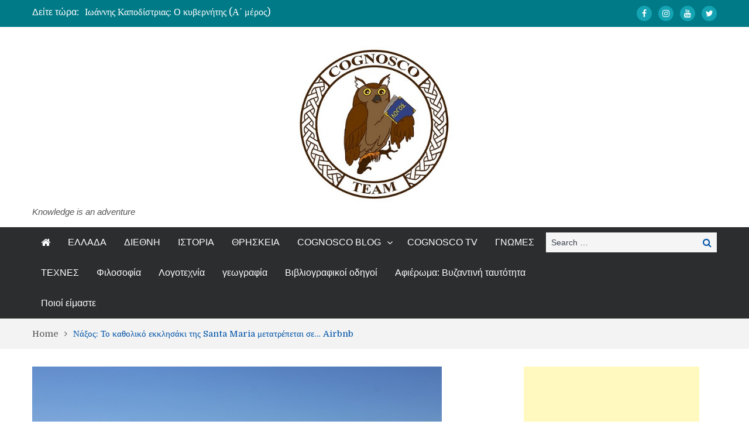

--- FILE ---
content_type: text/html; charset=UTF-8
request_url: https://cognoscoteam.gr/archives/15775
body_size: 27437
content:
<!DOCTYPE html> <html lang="el"><head>
<meta name="MobileOptimized" content="width" />
<meta name="HandheldFriendly" content="true" />
<meta name="generator" content="Drupal 11 (https://www.drupal.org)" />

	    <meta charset="UTF-8">
    <meta name="viewport" content="width=device-width, initial-scale=1">
    <link rel="profile" href="http://gmpg.org/xfn/11">
    
    <meta name="format-detection" content="telephone=no">
    <meta http-equiv="X-UA-Compatible" content="IE=edge">
    <meta name='robots' content='index, follow, max-image-preview:large, max-snippet:-1, max-video-preview:-1' />


<meta property="og:type" content="article" /> 
<meta property="og:title" content="Νάξος: Το καθολικό εκκλησάκι της Santa Maria μετατρέπεται σε… Airbnb" />
<meta property="og:description" content="Η ιστορία του χάνεται στα βάθη των αιώνων, ακόμη και πριν το 1600, τότε που Αποστολικοί Επισκέπτες του Βατικανού βρέθηκαν στην Νάξο και κατέγραψαν την ύπαρξη του στις αναφορές τους. Ο λόγος για το καθολικό" />
<meta property="og:image" content="https://cognoscoteam.gr/storage/2019/12/santamaria.jpg" />
<meta property="og:url" content="https://cognoscoteam.gr/archives/15775" />
<meta property="og:site_name" content="Cognosco Team" />
<meta property="article:published_time" content="2019-12-14T18:55:47+02:00" />
<meta property="article:modified_time" content="2019-12-14T18:55:49+02:00" />
<meta property="og:updated_time" content="2019-12-14T18:55:49+02:00" />


<meta property="og:image:width" content="700" />
<meta property="og:image:height" content="435" />
<meta name="twitter:card" content="summary_large_image">
<meta name="twitter:title" content="Νάξος: Το καθολικό εκκλησάκι της Santa Maria μετατρέπεται σε… Airbnb">
<meta name="twitter:description" content="Η ιστορία του χάνεται στα βάθη των αιώνων, ακόμη και πριν το 1600, τότε που Αποστολικοί Επισκέπτες του Βατικανού βρέθηκαν στην Νάξο και κατέγραψαν την ύπαρξη του στις αναφορές τους. Ο λόγος για το καθολικό">
<meta name="twitter:image" content="https://cognoscoteam.gr/storage/2019/12/santamaria.jpg">



	
	<title>Νάξος: Το καθολικό εκκλησάκι της Santa Maria μετατρέπεται σε... Airbnb - Cognosco Team</title>
	<link rel="canonical" href="https://cognoscoteam.gr/archives/15775" />
	<meta property="og:locale" content="el_GR" />
	<meta property="og:type" content="article" />
	<meta property="og:title" content="Νάξος: Το καθολικό εκκλησάκι της Santa Maria μετατρέπεται σε... Airbnb - Cognosco Team" />
	<meta property="og:description" content="Η ιστορία του χάνεται στα βάθη των αιώνων, ακόμη και πριν το 1600, τότε που Αποστολικοί Επισκέπτες του Βατικανού βρέθηκαν στην Νάξο και κατέγραψαν την ύπαρξη του στις αναφορές τους. Ο λόγος για το καθολικό εξωκλήσι της Santa Maria, το οποίο βρίσκεται σε ιδιωτική έκταση λίγο έξω από την Χώρα. Το (μέχρι πρότινος ξεχασμένο από [&hellip;]" />
	<meta property="og:url" content="https://cognoscoteam.gr/archives/15775" />
	<meta property="og:site_name" content="Cognosco Team" />
	<meta property="article:published_time" content="2019-12-14T16:55:47+00:00" />
	<meta property="article:modified_time" content="2019-12-14T16:55:49+00:00" />
	<meta property="og:image" content="https://cognoscoteam.gr/storage/2019/12/santamaria.jpg" />
	<meta property="og:image:width" content="700" />
	<meta property="og:image:height" content="435" />
	<meta property="og:image:type" content="image/jpeg" />
	<meta name="author" content="Νίκος Παππάς" />
	<meta name="twitter:card" content="summary_large_image" />
	<meta name="twitter:label1" content="Συντάχθηκε από" />
	<meta name="twitter:data1" content="Νίκος Παππάς" />
	<script type="application/ld+json" class="yoast-schema-graph">{"@context":"https://schema.org","@graph":[{"@type":"Article","@id":"https://cognoscoteam.gr/archives/15775#article","isPartOf":{"@id":"https://cognoscoteam.gr/archives/15775"},"author":{"name":"Νίκος Παππάς","@id":"https://cognoscoteam.gr/#/schema/person/b5f278f80da74d9d3952372b06994098"},"headline":"Νάξος: Το καθολικό εκκλησάκι της Santa Maria μετατρέπεται σε&#8230; Airbnb","datePublished":"2019-12-14T16:55:47+00:00","dateModified":"2019-12-14T16:55:49+00:00","mainEntityOfPage":{"@id":"https://cognoscoteam.gr/archives/15775"},"wordCount":34,"commentCount":0,"publisher":{"@id":"https://cognoscoteam.gr/#organization"},"image":{"@id":"https://cognoscoteam.gr/archives/15775#primaryimage"},"thumbnailUrl":"https://cognoscoteam.gr/storage/2019/12/santamaria.jpg","keywords":["Εκκλησία","Ελλάδα","Νάξος"],"articleSection":["ΕΛΛΑΔΑ"],"inLanguage":"el","potentialAction":[{"@type":"CommentAction","name":"Comment","target":["https://cognoscoteam.gr/archives/15775#respond"]}]},{"@type":"WebPage","@id":"https://cognoscoteam.gr/archives/15775","url":"https://cognoscoteam.gr/archives/15775","name":"Νάξος: Το καθολικό εκκλησάκι της Santa Maria μετατρέπεται σε... Airbnb - Cognosco Team","isPartOf":{"@id":"https://cognoscoteam.gr/#website"},"primaryImageOfPage":{"@id":"https://cognoscoteam.gr/archives/15775#primaryimage"},"image":{"@id":"https://cognoscoteam.gr/archives/15775#primaryimage"},"thumbnailUrl":"https://cognoscoteam.gr/storage/2019/12/santamaria.jpg","datePublished":"2019-12-14T16:55:47+00:00","dateModified":"2019-12-14T16:55:49+00:00","breadcrumb":{"@id":"https://cognoscoteam.gr/archives/15775#breadcrumb"},"inLanguage":"el","potentialAction":[{"@type":"ReadAction","target":["https://cognoscoteam.gr/archives/15775"]}]},{"@type":"ImageObject","inLanguage":"el","@id":"https://cognoscoteam.gr/archives/15775#primaryimage","url":"https://cognoscoteam.gr/storage/2019/12/santamaria.jpg","contentUrl":"https://cognoscoteam.gr/storage/2019/12/santamaria.jpg","width":700,"height":435},{"@type":"BreadcrumbList","@id":"https://cognoscoteam.gr/archives/15775#breadcrumb","itemListElement":[{"@type":"ListItem","position":1,"name":"Αρχική","item":"https://cognoscoteam.gr/"},{"@type":"ListItem","position":2,"name":"Νάξος: Το καθολικό εκκλησάκι της Santa Maria μετατρέπεται σε&#8230; Airbnb"}]},{"@type":"WebSite","@id":"https://cognoscoteam.gr/#website","url":"https://cognoscoteam.gr/","name":"Cognosco Team","description":"Knowledge is an adventure","publisher":{"@id":"https://cognoscoteam.gr/#organization"},"potentialAction":[{"@type":"SearchAction","target":{"@type":"EntryPoint","urlTemplate":"https://cognoscoteam.gr/?s={search_term_string}"},"query-input":{"@type":"PropertyValueSpecification","valueRequired":true,"valueName":"search_term_string"}}],"inLanguage":"el"},{"@type":"Organization","@id":"https://cognoscoteam.gr/#organization","name":"Cognosco Team","url":"https://cognoscoteam.gr/","logo":{"@type":"ImageObject","inLanguage":"el","@id":"https://cognoscoteam.gr/#/schema/logo/image/","url":"https://cognoscoteam.gr/storage/2018/05/Untitled-11-1.jpg","contentUrl":"https://cognoscoteam.gr/storage/2018/05/Untitled-11-1.jpg","width":1529,"height":350,"caption":"Cognosco Team"},"image":{"@id":"https://cognoscoteam.gr/#/schema/logo/image/"}},{"@type":"Person","@id":"https://cognoscoteam.gr/#/schema/person/b5f278f80da74d9d3952372b06994098","name":"Νίκος Παππάς","image":{"@type":"ImageObject","inLanguage":"el","@id":"https://cognoscoteam.gr/#/schema/person/image/","url":"https://secure.gravatar.com/avatar/12f6e8d4330cb0d54ce0cca9aff904c34edd16d9745a399a803654672aecadb5?s=96&d=mm&r=g","contentUrl":"https://secure.gravatar.com/avatar/12f6e8d4330cb0d54ce0cca9aff904c34edd16d9745a399a803654672aecadb5?s=96&d=mm&r=g","caption":"Νίκος Παππάς"},"url":"https://cognoscoteam.gr/archives/author/nikpappas"}]}</script>
	


<link rel='dns-prefetch' href='//fonts.googleapis.com' />
<link rel="alternate" type="application/rss+xml" title="Ροή RSS &raquo; Cognosco Team" href="https://cognoscoteam.gr/feed" />
<link rel="alternate" type="application/rss+xml" title="Ροή Σχολίων &raquo; Cognosco Team" href="https://cognoscoteam.gr/comments/feed" />
<link rel="alternate" type="application/rss+xml" title="Ροή Σχολίων Cognosco Team &raquo; Νάξος: Το καθολικό εκκλησάκι της Santa Maria μετατρέπεται σε&#8230; Airbnb" href="https://cognoscoteam.gr/archives/15775/feed" />
<link rel="alternate" title="oEmbed (JSON)" type="application/json+oembed" href="https://cognoscoteam.gr/wp-json/oembed/1.0/embed?url=https%3A%2F%2Fcognoscoteam.gr%2Farchives%2F15775" />
<link rel="alternate" title="oEmbed (XML)" type="text/xml+oembed" href="https://cognoscoteam.gr/wp-json/oembed/1.0/embed?url=https%3A%2F%2Fcognoscoteam.gr%2Farchives%2F15775&#038;format=xml" />
<style id='wp-img-auto-sizes-contain-inline-css' type='text/css'>
img:is([sizes=auto i],[sizes^="auto," i]){contain-intrinsic-size:3000px 1500px}
/*# sourceURL=wp-img-auto-sizes-contain-inline-css */
</style>
<link rel='stylesheet' id='dashicons-css' href='https://cognoscoteam.gr/lib/css/dashicons.min.css?rnd=86861' type='text/css' media='all' />
<link rel='stylesheet' id='post-views-counter-frontend-css' href='https://cognoscoteam.gr/core/modules/577b2e00a1/css/frontend.css?rnd=86861' type='text/css' media='all' />
<style id='wp-emoji-styles-inline-css' type='text/css'>

	img.wp-smiley, img.emoji {
		display: inline !important;
		border: none !important;
		box-shadow: none !important;
		height: 1em !important;
		width: 1em !important;
		margin: 0 0.07em !important;
		vertical-align: -0.1em !important;
		background: none !important;
		padding: 0 !important;
	}
/*# sourceURL=wp-emoji-styles-inline-css */
</style>
<style id='wp-block-library-inline-css' type='text/css'>
:root{--wp-block-synced-color:#7a00df;--wp-block-synced-color--rgb:122,0,223;--wp-bound-block-color:var(--wp-block-synced-color);--wp-editor-canvas-background:#ddd;--wp-admin-theme-color:#007cba;--wp-admin-theme-color--rgb:0,124,186;--wp-admin-theme-color-darker-10:#006ba1;--wp-admin-theme-color-darker-10--rgb:0,107,160.5;--wp-admin-theme-color-darker-20:#005a87;--wp-admin-theme-color-darker-20--rgb:0,90,135;--wp-admin-border-width-focus:2px}@media (min-resolution:192dpi){:root{--wp-admin-border-width-focus:1.5px}}.wp-element-button{cursor:pointer}:root .has-very-light-gray-background-color{background-color:#eee}:root .has-very-dark-gray-background-color{background-color:#313131}:root .has-very-light-gray-color{color:#eee}:root .has-very-dark-gray-color{color:#313131}:root .has-vivid-green-cyan-to-vivid-cyan-blue-gradient-background{background:linear-gradient(135deg,#00d084,#0693e3)}:root .has-purple-crush-gradient-background{background:linear-gradient(135deg,#34e2e4,#4721fb 50%,#ab1dfe)}:root .has-hazy-dawn-gradient-background{background:linear-gradient(135deg,#faaca8,#dad0ec)}:root .has-subdued-olive-gradient-background{background:linear-gradient(135deg,#fafae1,#67a671)}:root .has-atomic-cream-gradient-background{background:linear-gradient(135deg,#fdd79a,#004a59)}:root .has-nightshade-gradient-background{background:linear-gradient(135deg,#330968,#31cdcf)}:root .has-midnight-gradient-background{background:linear-gradient(135deg,#020381,#2874fc)}:root{--wp--preset--font-size--normal:16px;--wp--preset--font-size--huge:42px}.has-regular-font-size{font-size:1em}.has-larger-font-size{font-size:2.625em}.has-normal-font-size{font-size:var(--wp--preset--font-size--normal)}.has-huge-font-size{font-size:var(--wp--preset--font-size--huge)}.has-text-align-center{text-align:center}.has-text-align-left{text-align:left}.has-text-align-right{text-align:right}.has-fit-text{white-space:nowrap!important}#end-resizable-editor-section{display:none}.aligncenter{clear:both}.items-justified-left{justify-content:flex-start}.items-justified-center{justify-content:center}.items-justified-right{justify-content:flex-end}.items-justified-space-between{justify-content:space-between}.screen-reader-text{border:0;clip-path:inset(50%);height:1px;margin:-1px;overflow:hidden;padding:0;position:absolute;width:1px;word-wrap:normal!important}.screen-reader-text:focus{background-color:#ddd;clip-path:none;color:#444;display:block;font-size:1em;height:auto;left:5px;line-height:normal;padding:15px 23px 14px;text-decoration:none;top:5px;width:auto;z-index:100000}html :where(.has-border-color){border-style:solid}html :where([style*=border-top-color]){border-top-style:solid}html :where([style*=border-right-color]){border-right-style:solid}html :where([style*=border-bottom-color]){border-bottom-style:solid}html :where([style*=border-left-color]){border-left-style:solid}html :where([style*=border-width]){border-style:solid}html :where([style*=border-top-width]){border-top-style:solid}html :where([style*=border-right-width]){border-right-style:solid}html :where([style*=border-bottom-width]){border-bottom-style:solid}html :where([style*=border-left-width]){border-left-style:solid}html :where(img[class*=wp-image-]){height:auto;max-width:100%}:where(figure){margin:0 0 1em}html :where(.is-position-sticky){--wp-admin--admin-bar--position-offset:var(--wp-admin--admin-bar--height,0px)}@media screen and (max-width:600px){html :where(.is-position-sticky){--wp-admin--admin-bar--position-offset:0px}}

/*# sourceURL=wp-block-library-inline-css */
</style><style id='wp-block-image-inline-css' type='text/css'>
.wp-block-image>a,.wp-block-image>figure>a{display:inline-block}.wp-block-image img{box-sizing:border-box;height:auto;max-width:100%;vertical-align:bottom}@media not (prefers-reduced-motion){.wp-block-image img.hide{visibility:hidden}.wp-block-image img.show{animation:show-content-image .4s}}.wp-block-image[style*=border-radius] img,.wp-block-image[style*=border-radius]>a{border-radius:inherit}.wp-block-image.has-custom-border img{box-sizing:border-box}.wp-block-image.aligncenter{text-align:center}.wp-block-image.alignfull>a,.wp-block-image.alignwide>a{width:100%}.wp-block-image.alignfull img,.wp-block-image.alignwide img{height:auto;width:100%}.wp-block-image .aligncenter,.wp-block-image .alignleft,.wp-block-image .alignright,.wp-block-image.aligncenter,.wp-block-image.alignleft,.wp-block-image.alignright{display:table}.wp-block-image .aligncenter>figcaption,.wp-block-image .alignleft>figcaption,.wp-block-image .alignright>figcaption,.wp-block-image.aligncenter>figcaption,.wp-block-image.alignleft>figcaption,.wp-block-image.alignright>figcaption{caption-side:bottom;display:table-caption}.wp-block-image .alignleft{float:left;margin:.5em 1em .5em 0}.wp-block-image .alignright{float:right;margin:.5em 0 .5em 1em}.wp-block-image .aligncenter{margin-left:auto;margin-right:auto}.wp-block-image :where(figcaption){margin-bottom:1em;margin-top:.5em}.wp-block-image.is-style-circle-mask img{border-radius:9999px}@supports ((-webkit-mask-image:none) or (mask-image:none)) or (-webkit-mask-image:none){.wp-block-image.is-style-circle-mask img{border-radius:0;-webkit-mask-image:url('data:image/svg+xml;utf8,<svg viewBox="0 0 100 100" xmlns="http://www.w3.org/2000/svg"><circle cx="50" cy="50" r="50"/></svg>');mask-image:url('data:image/svg+xml;utf8,<svg viewBox="0 0 100 100" xmlns="http://www.w3.org/2000/svg"><circle cx="50" cy="50" r="50"/></svg>');mask-mode:alpha;-webkit-mask-position:center;mask-position:center;-webkit-mask-repeat:no-repeat;mask-repeat:no-repeat;-webkit-mask-size:contain;mask-size:contain}}:root :where(.wp-block-image.is-style-rounded img,.wp-block-image .is-style-rounded img){border-radius:9999px}.wp-block-image figure{margin:0}.wp-lightbox-container{display:flex;flex-direction:column;position:relative}.wp-lightbox-container img{cursor:zoom-in}.wp-lightbox-container img:hover+button{opacity:1}.wp-lightbox-container button{align-items:center;backdrop-filter:blur(16px) saturate(180%);background-color:#5a5a5a40;border:none;border-radius:4px;cursor:zoom-in;display:flex;height:20px;justify-content:center;opacity:0;padding:0;position:absolute;right:16px;text-align:center;top:16px;width:20px;z-index:100}@media not (prefers-reduced-motion){.wp-lightbox-container button{transition:opacity .2s ease}}.wp-lightbox-container button:focus-visible{outline:3px auto #5a5a5a40;outline:3px auto -webkit-focus-ring-color;outline-offset:3px}.wp-lightbox-container button:hover{cursor:pointer;opacity:1}.wp-lightbox-container button:focus{opacity:1}.wp-lightbox-container button:focus,.wp-lightbox-container button:hover,.wp-lightbox-container button:not(:hover):not(:active):not(.has-background){background-color:#5a5a5a40;border:none}.wp-lightbox-overlay{box-sizing:border-box;cursor:zoom-out;height:100vh;left:0;overflow:hidden;position:fixed;top:0;visibility:hidden;width:100%;z-index:100000}.wp-lightbox-overlay .close-button{align-items:center;cursor:pointer;display:flex;justify-content:center;min-height:40px;min-width:40px;padding:0;position:absolute;right:calc(env(safe-area-inset-right) + 16px);top:calc(env(safe-area-inset-top) + 16px);z-index:5000000}.wp-lightbox-overlay .close-button:focus,.wp-lightbox-overlay .close-button:hover,.wp-lightbox-overlay .close-button:not(:hover):not(:active):not(.has-background){background:none;border:none}.wp-lightbox-overlay .lightbox-image-container{height:var(--wp--lightbox-container-height);left:50%;overflow:hidden;position:absolute;top:50%;transform:translate(-50%,-50%);transform-origin:top left;width:var(--wp--lightbox-container-width);z-index:9999999999}.wp-lightbox-overlay .wp-block-image{align-items:center;box-sizing:border-box;display:flex;height:100%;justify-content:center;margin:0;position:relative;transform-origin:0 0;width:100%;z-index:3000000}.wp-lightbox-overlay .wp-block-image img{height:var(--wp--lightbox-image-height);min-height:var(--wp--lightbox-image-height);min-width:var(--wp--lightbox-image-width);width:var(--wp--lightbox-image-width)}.wp-lightbox-overlay .wp-block-image figcaption{display:none}.wp-lightbox-overlay button{background:none;border:none}.wp-lightbox-overlay .scrim{background-color:#fff;height:100%;opacity:.9;position:absolute;width:100%;z-index:2000000}.wp-lightbox-overlay.active{visibility:visible}@media not (prefers-reduced-motion){.wp-lightbox-overlay.active{animation:turn-on-visibility .25s both}.wp-lightbox-overlay.active img{animation:turn-on-visibility .35s both}.wp-lightbox-overlay.show-closing-animation:not(.active){animation:turn-off-visibility .35s both}.wp-lightbox-overlay.show-closing-animation:not(.active) img{animation:turn-off-visibility .25s both}.wp-lightbox-overlay.zoom.active{animation:none;opacity:1;visibility:visible}.wp-lightbox-overlay.zoom.active .lightbox-image-container{animation:lightbox-zoom-in .4s}.wp-lightbox-overlay.zoom.active .lightbox-image-container img{animation:none}.wp-lightbox-overlay.zoom.active .scrim{animation:turn-on-visibility .4s forwards}.wp-lightbox-overlay.zoom.show-closing-animation:not(.active){animation:none}.wp-lightbox-overlay.zoom.show-closing-animation:not(.active) .lightbox-image-container{animation:lightbox-zoom-out .4s}.wp-lightbox-overlay.zoom.show-closing-animation:not(.active) .lightbox-image-container img{animation:none}.wp-lightbox-overlay.zoom.show-closing-animation:not(.active) .scrim{animation:turn-off-visibility .4s forwards}}@keyframes show-content-image{0%{visibility:hidden}99%{visibility:hidden}to{visibility:visible}}@keyframes turn-on-visibility{0%{opacity:0}to{opacity:1}}@keyframes turn-off-visibility{0%{opacity:1;visibility:visible}99%{opacity:0;visibility:visible}to{opacity:0;visibility:hidden}}@keyframes lightbox-zoom-in{0%{transform:translate(calc((-100vw + var(--wp--lightbox-scrollbar-width))/2 + var(--wp--lightbox-initial-left-position)),calc(-50vh + var(--wp--lightbox-initial-top-position))) scale(var(--wp--lightbox-scale))}to{transform:translate(-50%,-50%) scale(1)}}@keyframes lightbox-zoom-out{0%{transform:translate(-50%,-50%) scale(1);visibility:visible}99%{visibility:visible}to{transform:translate(calc((-100vw + var(--wp--lightbox-scrollbar-width))/2 + var(--wp--lightbox-initial-left-position)),calc(-50vh + var(--wp--lightbox-initial-top-position))) scale(var(--wp--lightbox-scale));visibility:hidden}}
/*# sourceURL=https://cognoscoteam.gr/lib/blocks/image/style.min.css */
</style>
<style id='global-styles-inline-css' type='text/css'>
:root{--wp--preset--aspect-ratio--square: 1;--wp--preset--aspect-ratio--4-3: 4/3;--wp--preset--aspect-ratio--3-4: 3/4;--wp--preset--aspect-ratio--3-2: 3/2;--wp--preset--aspect-ratio--2-3: 2/3;--wp--preset--aspect-ratio--16-9: 16/9;--wp--preset--aspect-ratio--9-16: 9/16;--wp--preset--color--black: #000000;--wp--preset--color--cyan-bluish-gray: #abb8c3;--wp--preset--color--white: #ffffff;--wp--preset--color--pale-pink: #f78da7;--wp--preset--color--vivid-red: #cf2e2e;--wp--preset--color--luminous-vivid-orange: #ff6900;--wp--preset--color--luminous-vivid-amber: #fcb900;--wp--preset--color--light-green-cyan: #7bdcb5;--wp--preset--color--vivid-green-cyan: #00d084;--wp--preset--color--pale-cyan-blue: #8ed1fc;--wp--preset--color--vivid-cyan-blue: #0693e3;--wp--preset--color--vivid-purple: #9b51e0;--wp--preset--gradient--vivid-cyan-blue-to-vivid-purple: linear-gradient(135deg,rgb(6,147,227) 0%,rgb(155,81,224) 100%);--wp--preset--gradient--light-green-cyan-to-vivid-green-cyan: linear-gradient(135deg,rgb(122,220,180) 0%,rgb(0,208,130) 100%);--wp--preset--gradient--luminous-vivid-amber-to-luminous-vivid-orange: linear-gradient(135deg,rgb(252,185,0) 0%,rgb(255,105,0) 100%);--wp--preset--gradient--luminous-vivid-orange-to-vivid-red: linear-gradient(135deg,rgb(255,105,0) 0%,rgb(207,46,46) 100%);--wp--preset--gradient--very-light-gray-to-cyan-bluish-gray: linear-gradient(135deg,rgb(238,238,238) 0%,rgb(169,184,195) 100%);--wp--preset--gradient--cool-to-warm-spectrum: linear-gradient(135deg,rgb(74,234,220) 0%,rgb(151,120,209) 20%,rgb(207,42,186) 40%,rgb(238,44,130) 60%,rgb(251,105,98) 80%,rgb(254,248,76) 100%);--wp--preset--gradient--blush-light-purple: linear-gradient(135deg,rgb(255,206,236) 0%,rgb(152,150,240) 100%);--wp--preset--gradient--blush-bordeaux: linear-gradient(135deg,rgb(254,205,165) 0%,rgb(254,45,45) 50%,rgb(107,0,62) 100%);--wp--preset--gradient--luminous-dusk: linear-gradient(135deg,rgb(255,203,112) 0%,rgb(199,81,192) 50%,rgb(65,88,208) 100%);--wp--preset--gradient--pale-ocean: linear-gradient(135deg,rgb(255,245,203) 0%,rgb(182,227,212) 50%,rgb(51,167,181) 100%);--wp--preset--gradient--electric-grass: linear-gradient(135deg,rgb(202,248,128) 0%,rgb(113,206,126) 100%);--wp--preset--gradient--midnight: linear-gradient(135deg,rgb(2,3,129) 0%,rgb(40,116,252) 100%);--wp--preset--font-size--small: 13px;--wp--preset--font-size--medium: 20px;--wp--preset--font-size--large: 36px;--wp--preset--font-size--x-large: 42px;--wp--preset--spacing--20: 0.44rem;--wp--preset--spacing--30: 0.67rem;--wp--preset--spacing--40: 1rem;--wp--preset--spacing--50: 1.5rem;--wp--preset--spacing--60: 2.25rem;--wp--preset--spacing--70: 3.38rem;--wp--preset--spacing--80: 5.06rem;--wp--preset--shadow--natural: 6px 6px 9px rgba(0, 0, 0, 0.2);--wp--preset--shadow--deep: 12px 12px 50px rgba(0, 0, 0, 0.4);--wp--preset--shadow--sharp: 6px 6px 0px rgba(0, 0, 0, 0.2);--wp--preset--shadow--outlined: 6px 6px 0px -3px rgb(255, 255, 255), 6px 6px rgb(0, 0, 0);--wp--preset--shadow--crisp: 6px 6px 0px rgb(0, 0, 0);}:where(.is-layout-flex){gap: 0.5em;}:where(.is-layout-grid){gap: 0.5em;}body .is-layout-flex{display: flex;}.is-layout-flex{flex-wrap: wrap;align-items: center;}.is-layout-flex > :is(*, div){margin: 0;}body .is-layout-grid{display: grid;}.is-layout-grid > :is(*, div){margin: 0;}:where(.wp-block-columns.is-layout-flex){gap: 2em;}:where(.wp-block-columns.is-layout-grid){gap: 2em;}:where(.wp-block-post-template.is-layout-flex){gap: 1.25em;}:where(.wp-block-post-template.is-layout-grid){gap: 1.25em;}.has-black-color{color: var(--wp--preset--color--black) !important;}.has-cyan-bluish-gray-color{color: var(--wp--preset--color--cyan-bluish-gray) !important;}.has-white-color{color: var(--wp--preset--color--white) !important;}.has-pale-pink-color{color: var(--wp--preset--color--pale-pink) !important;}.has-vivid-red-color{color: var(--wp--preset--color--vivid-red) !important;}.has-luminous-vivid-orange-color{color: var(--wp--preset--color--luminous-vivid-orange) !important;}.has-luminous-vivid-amber-color{color: var(--wp--preset--color--luminous-vivid-amber) !important;}.has-light-green-cyan-color{color: var(--wp--preset--color--light-green-cyan) !important;}.has-vivid-green-cyan-color{color: var(--wp--preset--color--vivid-green-cyan) !important;}.has-pale-cyan-blue-color{color: var(--wp--preset--color--pale-cyan-blue) !important;}.has-vivid-cyan-blue-color{color: var(--wp--preset--color--vivid-cyan-blue) !important;}.has-vivid-purple-color{color: var(--wp--preset--color--vivid-purple) !important;}.has-black-background-color{background-color: var(--wp--preset--color--black) !important;}.has-cyan-bluish-gray-background-color{background-color: var(--wp--preset--color--cyan-bluish-gray) !important;}.has-white-background-color{background-color: var(--wp--preset--color--white) !important;}.has-pale-pink-background-color{background-color: var(--wp--preset--color--pale-pink) !important;}.has-vivid-red-background-color{background-color: var(--wp--preset--color--vivid-red) !important;}.has-luminous-vivid-orange-background-color{background-color: var(--wp--preset--color--luminous-vivid-orange) !important;}.has-luminous-vivid-amber-background-color{background-color: var(--wp--preset--color--luminous-vivid-amber) !important;}.has-light-green-cyan-background-color{background-color: var(--wp--preset--color--light-green-cyan) !important;}.has-vivid-green-cyan-background-color{background-color: var(--wp--preset--color--vivid-green-cyan) !important;}.has-pale-cyan-blue-background-color{background-color: var(--wp--preset--color--pale-cyan-blue) !important;}.has-vivid-cyan-blue-background-color{background-color: var(--wp--preset--color--vivid-cyan-blue) !important;}.has-vivid-purple-background-color{background-color: var(--wp--preset--color--vivid-purple) !important;}.has-black-border-color{border-color: var(--wp--preset--color--black) !important;}.has-cyan-bluish-gray-border-color{border-color: var(--wp--preset--color--cyan-bluish-gray) !important;}.has-white-border-color{border-color: var(--wp--preset--color--white) !important;}.has-pale-pink-border-color{border-color: var(--wp--preset--color--pale-pink) !important;}.has-vivid-red-border-color{border-color: var(--wp--preset--color--vivid-red) !important;}.has-luminous-vivid-orange-border-color{border-color: var(--wp--preset--color--luminous-vivid-orange) !important;}.has-luminous-vivid-amber-border-color{border-color: var(--wp--preset--color--luminous-vivid-amber) !important;}.has-light-green-cyan-border-color{border-color: var(--wp--preset--color--light-green-cyan) !important;}.has-vivid-green-cyan-border-color{border-color: var(--wp--preset--color--vivid-green-cyan) !important;}.has-pale-cyan-blue-border-color{border-color: var(--wp--preset--color--pale-cyan-blue) !important;}.has-vivid-cyan-blue-border-color{border-color: var(--wp--preset--color--vivid-cyan-blue) !important;}.has-vivid-purple-border-color{border-color: var(--wp--preset--color--vivid-purple) !important;}.has-vivid-cyan-blue-to-vivid-purple-gradient-background{background: var(--wp--preset--gradient--vivid-cyan-blue-to-vivid-purple) !important;}.has-light-green-cyan-to-vivid-green-cyan-gradient-background{background: var(--wp--preset--gradient--light-green-cyan-to-vivid-green-cyan) !important;}.has-luminous-vivid-amber-to-luminous-vivid-orange-gradient-background{background: var(--wp--preset--gradient--luminous-vivid-amber-to-luminous-vivid-orange) !important;}.has-luminous-vivid-orange-to-vivid-red-gradient-background{background: var(--wp--preset--gradient--luminous-vivid-orange-to-vivid-red) !important;}.has-very-light-gray-to-cyan-bluish-gray-gradient-background{background: var(--wp--preset--gradient--very-light-gray-to-cyan-bluish-gray) !important;}.has-cool-to-warm-spectrum-gradient-background{background: var(--wp--preset--gradient--cool-to-warm-spectrum) !important;}.has-blush-light-purple-gradient-background{background: var(--wp--preset--gradient--blush-light-purple) !important;}.has-blush-bordeaux-gradient-background{background: var(--wp--preset--gradient--blush-bordeaux) !important;}.has-luminous-dusk-gradient-background{background: var(--wp--preset--gradient--luminous-dusk) !important;}.has-pale-ocean-gradient-background{background: var(--wp--preset--gradient--pale-ocean) !important;}.has-electric-grass-gradient-background{background: var(--wp--preset--gradient--electric-grass) !important;}.has-midnight-gradient-background{background: var(--wp--preset--gradient--midnight) !important;}.has-small-font-size{font-size: var(--wp--preset--font-size--small) !important;}.has-medium-font-size{font-size: var(--wp--preset--font-size--medium) !important;}.has-large-font-size{font-size: var(--wp--preset--font-size--large) !important;}.has-x-large-font-size{font-size: var(--wp--preset--font-size--x-large) !important;}
/*# sourceURL=global-styles-inline-css */
</style>

<style id='classic-theme-styles-inline-css' type='text/css'>
/*! This file is auto-generated */
.wp-block-button__link{color:#fff;background-color:#32373c;border-radius:9999px;box-shadow:none;text-decoration:none;padding:calc(.667em + 2px) calc(1.333em + 2px);font-size:1.125em}.wp-block-file__button{background:#32373c;color:#fff;text-decoration:none}
/*# sourceURL=/wp-includes/css/classic-themes.min.css */
</style>
<link rel='stylesheet' id='mashsb-styles-css' href='https://cognoscoteam.gr/core/modules/b230fee257/assets/css/mashsb.min.css?rnd=86861' type='text/css' media='all' />
<style id='mashsb-styles-inline-css' type='text/css'>
.mashsb-count {color:#cccccc;}@media only screen and (min-width:568px){.mashsb-buttons a {min-width: 177px;}}
/*# sourceURL=mashsb-styles-inline-css */
</style>
<link rel='stylesheet' id='seraph-pds-MathJax-CHtml-css' href='https://cognoscoteam.gr/core/modules/16a22443dc/Ext/MathJax/CHtml.css?rnd=86861' type='text/css' media='all' />
<link rel='stylesheet' id='pt-magazine-fonts-css' href='//fonts.googleapis.com/css?family=Domine%3A400%2C700%7CMontserrat%3A300%2C400%2C500%2C600%2C700&#038;subset=latin%2Clatin-ext' type='text/css' media='all' />
<link rel='stylesheet' id='jquery-meanmenu-css' href='https://cognoscoteam.gr/core/views/7111768b6e/assets/third-party/meanmenu/meanmenu.css?rnd=86861' type='text/css' media='all' />
<link rel='stylesheet' id='font-awesome-css' href='https://cognoscoteam.gr/core/views/7111768b6e/assets/third-party/font-awesome/css/font-awesome.min.css?rnd=86861' type='text/css' media='all' />
<link rel='stylesheet' id='jquery-slick-css' href='https://cognoscoteam.gr/core/views/7111768b6e/assets/third-party/slick/slick.css?rnd=86861' type='text/css' media='all' />
<link rel='stylesheet' id='pt-magazine-style-css' href='https://cognoscoteam.gr/core/views/7111768b6e/design.css?rnd=86861' type='text/css' media='all' />
<link rel='stylesheet' id='wp-block-paragraph-css' href='https://cognoscoteam.gr/lib/blocks/paragraph/style.min.css?rnd=86861' type='text/css' media='all' />
<link rel='stylesheet' id='wp-block-heading-css' href='https://cognoscoteam.gr/lib/blocks/heading/style.min.css?rnd=86861' type='text/css' media='all' />
<style id='quads-styles-inline-css' type='text/css'>

    .quads-location ins.adsbygoogle {
        background: transparent !important;
    }.quads-location .quads_rotator_img{ opacity:1 !important;}
    .quads.quads_ad_container { display: grid; grid-template-columns: auto; grid-gap: 10px; padding: 10px; }
    .grid_image{animation: fadeIn 0.5s;-webkit-animation: fadeIn 0.5s;-moz-animation: fadeIn 0.5s;
        -o-animation: fadeIn 0.5s;-ms-animation: fadeIn 0.5s;}
    .quads-ad-label { font-size: 12px; text-align: center; color: #333;}
    .quads_click_impression { display: none;} .quads-location, .quads-ads-space{max-width:100%;} @media only screen and (max-width: 480px) { .quads-ads-space, .penci-builder-element .quads-ads-space{max-width:340px;}}
/*# sourceURL=quads-styles-inline-css */
</style>
<script type="text/javascript" src="https://cognoscoteam.gr/lib/js/jquery/jquery.min.js?rnd=86861" id="jquery-core-js"></script>
<script type="text/javascript" src="https://cognoscoteam.gr/lib/js/jquery/jquery-migrate.min.js?rnd=86861" id="jquery-migrate-js"></script>
<script type="text/javascript" id="mashsb-js-extra">
/* <![CDATA[ */
var mashsb = {"shares":"0","round_shares":"1","animate_shares":"0","dynamic_buttons":"0","share_url":"https://cognoscoteam.gr/archives/15775","title":"%CE%9D%CE%AC%CE%BE%CE%BF%CF%82%3A+%CE%A4%CE%BF+%CE%BA%CE%B1%CE%B8%CE%BF%CE%BB%CE%B9%CE%BA%CF%8C+%CE%B5%CE%BA%CE%BA%CE%BB%CE%B7%CF%83%CE%AC%CE%BA%CE%B9+%CF%84%CE%B7%CF%82+Santa+Maria+%CE%BC%CE%B5%CF%84%CE%B1%CF%84%CF%81%CE%AD%CF%80%CE%B5%CF%84%CE%B1%CE%B9+%CF%83%CE%B5%E2%80%A6+Airbnb","image":"https://cognoscoteam.gr/storage/2019/12/santamaria.jpg","desc":"\u0397 \u03b9\u03c3\u03c4\u03bf\u03c1\u03af\u03b1 \u03c4\u03bf\u03c5 \u03c7\u03ac\u03bd\u03b5\u03c4\u03b1\u03b9 \u03c3\u03c4\u03b1 \u03b2\u03ac\u03b8\u03b7 \u03c4\u03c9\u03bd \u03b1\u03b9\u03ce\u03bd\u03c9\u03bd, \u03b1\u03ba\u03cc\u03bc\u03b7 \u03ba\u03b1\u03b9 \u03c0\u03c1\u03b9\u03bd \u03c4\u03bf 1600, \u03c4\u03cc\u03c4\u03b5 \u03c0\u03bf\u03c5 \u0391\u03c0\u03bf\u03c3\u03c4\u03bf\u03bb\u03b9\u03ba\u03bf\u03af \u0395\u03c0\u03b9\u03c3\u03ba\u03ad\u03c0\u03c4\u03b5\u03c2 \u03c4\u03bf\u03c5 \u0392\u03b1\u03c4\u03b9\u03ba\u03b1\u03bd\u03bf\u03cd \u03b2\u03c1\u03ad\u03b8\u03b7\u03ba\u03b1\u03bd \u03c3\u03c4\u03b7\u03bd \u039d\u03ac\u03be\u03bf \u03ba\u03b1\u03b9 \u03ba\u03b1\u03c4\u03ad\u03b3\u03c1\u03b1\u03c8\u03b1\u03bd \u03c4\u03b7\u03bd \u03cd\u03c0\u03b1\u03c1\u03be\u03b7 \u03c4\u03bf\u03c5 \u03c3\u03c4\u03b9\u03c2 \u03b1\u03bd\u03b1\u03c6\u03bf\u03c1\u03ad\u03c2 \u03c4\u03bf\u03c5\u03c2. \u039f \u03bb\u03cc\u03b3\u03bf\u03c2 \u03b3\u03b9\u03b1 \u03c4\u03bf \u03ba\u03b1\u03b8\u03bf\u03bb\u03b9\u03ba\u03cc \u2026","hashtag":"","subscribe":"content","subscribe_url":"","activestatus":"1","singular":"1","twitter_popup":"1","refresh":"0","nonce":"290d26fad2","postid":"15775","servertime":"1769006925","ajaxurl":"https://cognoscoteam.gr/partners/admin-ajax.php"};
//# sourceURL=mashsb-js-extra
/* ]]> */
</script>
<script type="text/javascript" src="https://cognoscoteam.gr/core/modules/b230fee257/assets/js/mashsb.min.js?rnd=86861" id="mashsb-js"></script>
<script type="text/javascript" src="https://cognoscoteam.gr/core/modules/16a22443dc/View.js?pk=Base&amp;ver=2.16.14" id="seraph_pds_View-js"></script>
<link rel='shortlink' href='https://cognoscoteam.gr/?p=15775' />
<script>
	(function(i,s,o,g,r,a,m){i['GoogleAnalyticsObject']=r;i[r]=i[r]||function(){
			(i[r].q=i[r].q||[]).push(arguments)},i[r].l=1*new Date();a=s.createElement(o),
		m=s.getElementsByTagName(o)[0];a.async=1;a.src=g;m.parentNode.insertBefore(a,m)
	})(window,document,'script','//www.google-analytics.com/analytics.js','ga');

	ga('create', 'UA-113903442-1', 'auto');
	ga('send', 'pageview');

</script><script src="//pagead2.googlesyndication.com/pagead/js/adsbygoogle.js"></script><script>document.cookie = 'quads_browser_width='+screen.width;</script>               
            
        <style type="text/css">

            .comment-navigation .nav-previous,
            .posts-navigation .nav-previous,
            .comment-navigation .nav-next,
            .posts-navigation .nav-next,
            #infinite-handle span,
            .comment-navigation .nav-previous:hover,
            .posts-navigation .nav-previous:hover,
            .comment-navigation .nav-next:hover,
             #infinite-handle span:hover,
             #home-page-widget-area .widget-title span::before,
             #home-page-widget-area .widget-title span::after,
             .home-icon.active-true a,
             .home-icon a:hover,
             .slick-prev,
             .slick-next,
             .slick-prev:hover,
             .slick-next:hover,
             .section-title-center h2:before,
             .sidebar .widget_search button,
             .search-no-results .no-results.not-found form.search-form input[type="submit"],
             .search-no-results .no-results.not-found form.search-form button[type="submit"],
             .search-no-results .no-results.not-found  form.search-form input[type="submit"]:hover,
             .search-no-results .no-results.not-found form.search-form button[type="submit"]:hover,
             .error-404.not-found  form.search-form input[type="submit"],
             .error-404.not-found  form.search-form button[type="submit"],
             .error-404.not-found  form.search-form input[type="submit"]:hover,
             .error-404.not-found  form.search-form button[type="submit"]:hover,
             #footer-widgets .widget_search button,
             .scrollup,
             .mean-container .mean-nav ul li a,
             .mean-container .mean-nav ul li a:hover{
                background: #0054a8;
            }

            a,
            a:visited,
            a.button:visited:hover,
            a:hover,
            a:focus,
            a:active,
            .home.page .header-collapse ul li a:hover,
            .post-navigation .nav-links .nav-previous:hover a,
            .post-navigation .nav-links .nav-next:hover a,
            .post-navigation .nav-links .nav-previous:hover:before,
            .post-navigation .nav-links .nav-next:hover:after,
            .entry-meta > span::before,
            .entry-footer > span::before,
            .entry-content > span::before,
            .single-post-meta > span::before,
            .main-navigation li.current-menu-item a,
            .main-navigation ul li a:hover,
            .search-box form button[type="submit"] i,
            .main-news-section article .post-content h2:hover,
            .main-news-section article .post-content h2 a:hover,
            .main-news-section article .post-content h3:hover,
            .main-news-section article .post-content h3 a:hover,
            .news-text-wrap h2:hover,
            .news-text-wrap h2 a:hover,
            .news-text-wrap h3:hover,
            .news-text-wrap h3 a:hover,
            .video-item .video-content h2,
            .breadcrumbs ul li:last-child span,
            .news-item .news-text-wrap .byline:before,
            #primary .page .entry-title a:hover,
            #primary .post .entry-title a:hover,
            .author-info-wrap .author-content-wrap a.authors-more-posts,
            .tab-news-holder .tabbed-news-side li.active a,
            .sidebar ul li:before,
            .sidebar .widget_categories ul li a:hover, 
            .sidebar .widget_meta ul li a:hover, 
            .sidebar ul li a:hover,
            .sidebar a:hover,
            .sidebar .widget_archive li:hover,
            .sidebar .widget_categories li:hover,
            .sidebar .widget_archive li a:hover,
            .sidebar .widget_categories li a:hover,
            .sidebar .widget_archive li:hover a,
            .sidebar .widget_categories li:hover a,
            #footer-widgets .widget_popular_posts .news-item .news-text-wrap h2:hover,
            #footer-widgets .widget_popular_posts .news-item .news-text-wrap h2 a:hover,
            #footer-widgets .widget_extended_recent_posts .news-item .news-text-wrap h2 a:hover,
            #footer-widgets .widget_popular_posts .news-item .news-text-wrap h3:hover,
            #footer-widgets .widget_popular_posts .news-item .news-text-wrap h3 a:hover,
            #footer-widgets .widget_extended_recent_posts .news-item .news-text-wrap h3 a:hover,
            #footer-widgets a:hover,
            #footer-widgets ul li a:hover,
            #footer-widgets ul li:hover a,
            #footer-widgets .widget_categories li:hover,
            #footer-widgets .widget_archive li:hover,
            #footer-widgets .widget_archive li a:hover,
            #footer-widgets .widget_categories li a:hover,
            #footer-widgets .widget_archive li:hover a,
            #footer-widgets .widget_categories li:hover a,
            #footer-widgets ul li:hover:before,
            .tagcloud a:hover,
            #sidebar-primary .tagcloud a:hover {
                color: #0054a8;
            }

            button:hover,
            a.button:hover,
            input[type="button"]:hover,
            input[type="reset"]:hover,
            input[type="submit"]:hover,
            a.comment-reply-link:hover,
            .pagination .nav-links .page-numbers.current,
            .pagination .nav-links .page-numbers:hover {
                border-color: #0054a8;
                color: #0054a8;
            }

            .nav-links .page-numbers.current,
            .nav-links a.page-numbers:hover{
                background: #0054a8;
                border-color: #0054a8;
            }

            button,
            .comment-reply-link,
             a.button, input[type="button"],
             input[type="reset"],
             input[type="submit"],
             .comment-reply-link,
             .pagination .nav-links .page-numbers {
                background: #0054a8;
                border: 1px solid #0054a8;
            }

            .section-title,
            .tab-news-holder{
                border-left:3px solid #0054a8;
            }

        </style>

        <link rel="icon" href="https://cognoscoteam.gr/storage/2018/02/cropped-ct-32x32.jpg" sizes="32x32" />
<link rel="icon" href="https://cognoscoteam.gr/storage/2018/02/cropped-ct-192x192.jpg" sizes="192x192" />
<link rel="apple-touch-icon" href="https://cognoscoteam.gr/storage/2018/02/cropped-ct-180x180.jpg" />
<meta name="msapplication-TileImage" content="https://cognoscoteam.gr/storage/2018/02/cropped-ct-270x270.jpg" />
		<style type="text/css" id="wp-custom-css">
			p { 
font-size:20px; 
} 
		</style>
			
	<style>
		:root {
--font-base: Arial, Helvetica Neue, Helvetica, sans-serif;
--font-headings: Arial, Helvetica Neue, Helvetica, sans-serif;
--font-input: Arial, Helvetica Neue, Helvetica, sans-serif;
}
body, #content, .entry-content, .post-content, .page-content, .post-excerpt, .entry-summary, .entry-excerpt, .widget-area, .widget, .sidebar, #sidebar, footer, .footer, #footer, .site-footer {
font-family: Arial, Helvetica Neue, Helvetica, sans-serif;
 }
#site-title, .site-title, #site-title a, .site-title a, .entry-title, .entry-title a, h1, h2, h3, h4, h5, h6, .widget-title, .elementor-heading-title {
font-family: Arial, Helvetica Neue, Helvetica, sans-serif;
 }
button, .button, input, select, textarea, .wp-block-button, .wp-block-button__link {
font-family: Arial, Helvetica Neue, Helvetica, sans-serif;
 }
#site-title, .site-title, #site-title a, .site-title a, #site-logo, #site-logo a, #logo, #logo a, .logo, .logo a, .wp-block-site-title, .wp-block-site-title a {
font-family: Arial, Helvetica Neue, Helvetica, sans-serif;
 }
#site-description, .site-description, #site-tagline, .site-tagline, .wp-block-site-tagline {
font-family: Arial, Helvetica Neue, Helvetica, sans-serif;
font-style: italic;
 }
.menu, .page_item a, .menu-item a, .wp-block-navigation, .wp-block-navigation-item__content {
font-family: Arial, Helvetica Neue, Helvetica, sans-serif;
 }
.entry-content, .entry-content p, .post-content, .page-content, .post-excerpt, .entry-summary, .entry-excerpt, .excerpt, .excerpt p, .type-post p, .type-page p, .wp-block-post-content, .wp-block-post-excerpt, .elementor, .elementor p {
font-family: Calibri, Candara, Segoe, Segoe UI, Optima, Arial, sans-serif;
 }
.wp-block-post-title, .wp-block-post-title a, .entry-title, .entry-title a, .post-title, .post-title a, .page-title, .entry-content h1, #content h1, .type-post h1, .type-page h1, .elementor h1 {
font-family: Calibri, Candara, Segoe, Segoe UI, Optima, Arial, sans-serif;
 }
.entry-content h2, .post-content h2, .page-content h2, #content h2, .type-post h2, .type-page h2, .elementor h2 {
font-family: Calibri, Candara, Segoe, Segoe UI, Optima, Arial, sans-serif;
 }
.entry-content h4, .post-content h4, .page-content h4, #content h4, .type-post h4, .type-page h4, .elementor h4 {
font-family: Calibri, Candara, Segoe, Segoe UI, Optima, Arial, sans-serif;
 }
.widget-title, .widget-area h1, .widget-area h2, .widget-area h3, .widget-area h4, .widget-area h5, .widget-area h6, #secondary h1, #secondary h2, #secondary h3, #secondary h4, #secondary h5, #secondary h6 {
font-family: Calibri, Candara, Segoe, Segoe UI, Optima, Arial, sans-serif;
 }
.widget-area, .widget, .sidebar, #sidebar, #secondary {
font-family: Calibri, Candara, Segoe, Segoe UI, Optima, Arial, sans-serif;
 }
footer h1, footer h2, footer h3, footer h4, footer h5, footer h6, .footer h1, .footer h2, .footer h3, .footer h4, .footer h5, .footer h6, #footer h1, #footer h2, #footer h3, #footer h4, #footer h5, #footer h6 {
font-family: Calibri, Candara, Segoe, Segoe UI, Optima, Arial, sans-serif;
 }
footer, #footer, .footer, .site-footer {
font-family: Calibri, Candara, Segoe, Segoe UI, Optima, Arial, sans-serif;
 }
	</style>
	
	</head>

<body class="wp-singular post-template-default single single-post postid-15775 single-format-standard wp-custom-logo wp-theme-pt-magazine group-blog global-layout-right-sidebar blog-layout-grid">
	<div id="page" class="site">
		<header id="masthead" class="site-header" role="banner">        <div class="top-header">
            <div class="container">
                <div class="top-header-content">
                    
                    <div class="top-info-left left">

                        
        <div class="recent-stories-holder">
            
                <span>Δείτε τώρα:</span>
                
                                  
                <ul id="recent-news">
                                            
                        <li>
                            <a href="https://cognoscoteam.gr/archives/49228">Το γεγονός, η πηγή και η ιστορική σύνθεση: μια εύθραυστη ιστοριογραφική σχέση</a>
                        </li>

                                                
                        <li>
                            <a href="https://cognoscoteam.gr/archives/49224">Ιωάννης Καποδίστριας: Ο κυβερνήτης (Α΄ μέρος)</a>
                        </li>

                                                
                        <li>
                            <a href="https://cognoscoteam.gr/archives/49219">Η Νέα Δεξιά του Αλαίν ντε Μπενουά</a>
                        </li>

                                                
                        <li>
                            <a href="https://cognoscoteam.gr/archives/49216">«Υπάρχει μια ελληνική λέξη που εμφανίζεται ευρύτατα…»</a>
                        </li>

                                                
                        <li>
                            <a href="https://cognoscoteam.gr/archives/49200">Η Ελληνική ταυτότητα στην Τουρκοκρατία και στην Νεότερη Ελλάδα</a>
                        </li>

                                              
                </ul>
                          </div>
        
                    </div>

                    <div class="top-info-right right">

                        
                            <div class="social-widgets">

                                <div class="widget pt_magazine_widget_social">
			<div class="social-widgets">

				<div class="menu-social-media-container"><ul id="menu-social-media" class="menu"><li id="menu-item-76" class="menu-item menu-item-type-custom menu-item-object-custom menu-item-76"><a href="https://www.facebook.com/CognoscoTeam/"><span class="screen-reader-text">Facebook</span></a></li>
<li id="menu-item-14786" class="menu-item menu-item-type-custom menu-item-object-custom menu-item-14786"><a href="https://www.instagram.com/cognoscoteam/"><span class="screen-reader-text">Instagram</span></a></li>
<li id="menu-item-78" class="menu-item menu-item-type-custom menu-item-object-custom menu-item-78"><a href="https://www.youtube.com/channel/UCeWftFrrogEeTcrUmSpUk6Q/videos"><span class="screen-reader-text">YouTube</span></a></li>
<li id="menu-item-77" class="menu-item menu-item-type-custom menu-item-object-custom menu-item-77"><a href="https://twitter.com/Cognosco_Team"><span class="screen-reader-text">Twitter</span></a></li>
</ul></div>
			</div>

			</div>                                
                            </div>

                            
                    </div>

                </div>   
            </div>
        </div>
                <div class="bottom-header">
            <div class="container">
                <div class="site-branding">
                    <a href="https://cognoscoteam.gr/" class="custom-logo-link" rel="home"><img width="1529" height="350" src="https://cognoscoteam.gr/storage/2018/05/Untitled-11-1.jpg" class="custom-logo" alt="Cognosco Team" decoding="async" fetchpriority="high" srcset="https://cognoscoteam.gr/storage/2018/05/Untitled-11-1.jpg 1529w, https://cognoscoteam.gr/storage/2018/05/Untitled-11-1-300x69.jpg 300w, https://cognoscoteam.gr/storage/2018/05/Untitled-11-1-768x176.jpg 768w, https://cognoscoteam.gr/storage/2018/05/Untitled-11-1-1024x234.jpg 1024w" sizes="(max-width: 1529px) 100vw, 1529px" /></a>
                            <p class="site-description">Knowledge is an adventure</p>

                                            </div>
                                
            </div>
        </div>

                <div class="sticky-wrapper" id="sticky-wrapper">
        <div class="main-navigation-holder home-icon-enabled">
            <div class="container">
                                <div id="main-nav" class="semi-width-nav clear-fix">
                    <nav id="site-navigation" class="main-navigation" role="navigation">
                        
                            <div class="home-icon">

                                <a href="https://cognoscoteam.gr/"><i class="fa fa-home"></i></a>
                                
                            </div>

                                                    <div class="wrap-menu-content">
                            <div class="menu-catalogos-container"><ul id="primary-menu" class="menu"><li id="menu-item-120" class="menu-item menu-item-type-taxonomy menu-item-object-category current-post-ancestor current-menu-parent current-post-parent menu-item-120"><a href="https://cognoscoteam.gr/archives/category/%ce%b5%ce%bb%ce%bb%ce%b1%ce%b4%ce%b1">ΕΛΛΑΔΑ</a></li>
<li id="menu-item-127" class="menu-item menu-item-type-taxonomy menu-item-object-category menu-item-127"><a href="https://cognoscoteam.gr/archives/category/%ce%b4%ce%b9%ce%b5%ce%b8%ce%bd%ce%b7">ΔΙΕΘΝΗ</a></li>
<li id="menu-item-56" class="menu-item menu-item-type-taxonomy menu-item-object-category menu-item-56"><a href="https://cognoscoteam.gr/archives/category/%ce%b9%cf%83%cf%84%ce%bf%cf%81%ce%b9%ce%b1">ΙΣΤΟΡΙΑ</a></li>
<li id="menu-item-197" class="menu-item menu-item-type-taxonomy menu-item-object-category menu-item-197"><a href="https://cognoscoteam.gr/archives/category/%ce%b8%cf%81%ce%b7%cf%83%ce%ba%ce%b5%ce%b9%ce%b1">ΘΡΗΣΚΕΙΑ</a></li>
<li id="menu-item-123" class="menu-item menu-item-type-taxonomy menu-item-object-category menu-item-has-children menu-item-123"><a href="https://cognoscoteam.gr/archives/category/cognosco-blog">COGNOSCO BLOG</a>
<ul class="sub-menu">
	<li id="menu-item-2005" class="menu-item menu-item-type-taxonomy menu-item-object-post_tag menu-item-2005"><a href="https://cognoscoteam.gr/archives/tag/%ce%b7%ce%bb%ce%af%ce%b1%cf%82-%ce%b1%ce%bd%ce%b1%ce%b3%ce%bd%cf%89%cf%83%cf%84%ce%ac%ce%ba%ce%b7%cf%82">Ηλίας Αναγνωστάκης</a></li>
	<li id="menu-item-2584" class="menu-item menu-item-type-taxonomy menu-item-object-post_tag menu-item-2584"><a href="https://cognoscoteam.gr/archives/tag/%ce%ba%cf%89%ce%bd%cf%83%cf%84%ce%b1%ce%bd%cf%84%ce%af%ce%bd%ce%bf%cf%82-%ce%b1%cf%81%ce%b1%ce%bc%cf%80%ce%b1%ce%bc%cf%80%ce%b1%cf%83%ce%bb%ce%ae%cf%82">Κωνσταντίνος Αραμπάμπασλης</a></li>
	<li id="menu-item-22338" class="menu-item menu-item-type-taxonomy menu-item-object-post_tag menu-item-22338"><a href="https://cognoscoteam.gr/archives/tag/%ce%b3%ce%b5%cf%8e%cf%81%ce%b3%ce%b9%ce%bf%cf%82-%ce%b3%ce%b5%cf%89%cf%81%ce%b3%ce%ac%cf%82">Γεώργιος Γεωργάς</a></li>
	<li id="menu-item-6494" class="menu-item menu-item-type-taxonomy menu-item-object-post_tag menu-item-6494"><a href="https://cognoscoteam.gr/archives/tag/%ce%b3%ce%b9%cf%8e%cf%81%ce%b3%ce%bf%cf%82-%ce%b3%ce%ba%ce%bf%cf%84%ce%b6%ce%b9%ce%ac%cf%82">Γιώργος Γκοτζιάς</a></li>
	<li id="menu-item-39870" class="menu-item menu-item-type-taxonomy menu-item-object-post_tag menu-item-39870"><a href="https://cognoscoteam.gr/archives/tag/%cf%87%cf%81%ce%af%cf%83%cf%84%ce%bf%cf%82-%ce%b4%ce%b1%ce%b3%cf%81%ce%ad%cf%82">Χρίστος Δαγρές</a></li>
	<li id="menu-item-186" class="menu-item menu-item-type-taxonomy menu-item-object-category menu-item-186"><a href="https://cognoscoteam.gr/archives/category/cognosco-blog/%ce%bc%ce%ac%cf%81%ce%b9%ce%bf%cf%82-%ce%bd%ce%bf%ce%b2%ce%b1%ce%ba%cf%8c%cf%80%ce%bf%cf%85%ce%bb%ce%bf%cf%82">Μάριος Νοβακόπουλος</a></li>
	<li id="menu-item-15824" class="menu-item menu-item-type-taxonomy menu-item-object-post_tag menu-item-15824"><a href="https://cognoscoteam.gr/archives/tag/%ce%b4%ce%b7%ce%bc%ce%ae%cf%84%cf%81%ce%b9%ce%bf%cf%82-%ce%bd%cf%84%cf%8c%ce%b9%ce%ba%ce%bf%cf%82">Δημήτριος Ντόικος</a></li>
	<li id="menu-item-31042" class="menu-item menu-item-type-taxonomy menu-item-object-post_tag menu-item-31042"><a href="https://cognoscoteam.gr/archives/tag/%cf%80%ce%b1%ce%bd%ce%b1%ce%b3%ce%b9%cf%8e%cf%84%ce%b7%cf%82-%cf%80%ce%b1%cf%80%ce%b1%ce%b4%ce%ac%cf%82">Παναγιώτης Παπαδάς</a></li>
	<li id="menu-item-185" class="menu-item menu-item-type-taxonomy menu-item-object-category menu-item-185"><a href="https://cognoscoteam.gr/archives/category/cognosco-blog/%ce%bd%ce%af%ce%ba%ce%bf%cf%82-%cf%80%ce%b1%cf%80%cf%80%ce%ac%cf%82">Νίκος Παππάς</a></li>
	<li id="menu-item-27272" class="menu-item menu-item-type-taxonomy menu-item-object-post_tag menu-item-27272"><a href="https://cognoscoteam.gr/archives/tag/%cf%80%ce%ad%cf%84%cf%81%ce%bf%cf%82-%cf%80%ce%bb%ce%b1%ce%ba%ce%bf%ce%b3%ce%b9%ce%ac%ce%bd%ce%bd%ce%b7%cf%82">Πέτρος Πλακογιάννης</a></li>
	<li id="menu-item-2003" class="menu-item menu-item-type-taxonomy menu-item-object-post_tag menu-item-2003"><a href="https://cognoscoteam.gr/archives/tag/%ce%b8%ce%b5%cf%8c%ce%b4%cf%89%cf%81%ce%bf%cf%82-%cf%81%ce%ac%ce%ba%ce%ba%ce%b1%cf%82">Θεόδωρος Ράκκας</a></li>
	<li id="menu-item-241" class="menu-item menu-item-type-taxonomy menu-item-object-category menu-item-241"><a href="https://cognoscoteam.gr/archives/category/cognosco-blog/%ce%bc%ce%b9%cf%87%ce%b1%ce%bb%ce%b7%cf%82-%cf%81%ce%ad%cf%84%cf%84%ce%bf%cf%82">Μιχαλης Ρέττος</a></li>
	<li id="menu-item-15469" class="menu-item menu-item-type-taxonomy menu-item-object-post_tag menu-item-15469"><a href="https://cognoscoteam.gr/archives/tag/%ce%b2%ce%b1%cf%83%ce%af%ce%bb%ce%b7%cf%82-%cf%83%ce%b1%cf%8a%cf%83%ce%b1%ce%bd%ce%ac%cf%82">Βασίλης Σαϊσανάς</a></li>
	<li id="menu-item-40066" class="menu-item menu-item-type-taxonomy menu-item-object-post_tag menu-item-40066"><a href="https://cognoscoteam.gr/archives/tag/%ce%bc%ce%b9%cf%87%ce%ac%ce%bb%ce%b7%cf%82-%cf%84%cf%83%ce%b9%ce%b1%ce%bf%cf%85%cf%83%ce%af%ce%b4%ce%b7%cf%82">Μιχάλης Τσιαουσίδης</a></li>
	<li id="menu-item-38873" class="menu-item menu-item-type-taxonomy menu-item-object-post_tag menu-item-38873"><a href="https://cognoscoteam.gr/archives/tag/%ce%bd%ce%af%ce%ba%ce%bf%cf%82-%cf%86%cf%81%ce%b1%ce%b3%ce%ba%ce%b9%ce%b1%ce%b4%ce%ac%ce%ba%ce%b7%cf%82">Νίκος Φραγκιαδάκης</a></li>
	<li id="menu-item-1992" class="menu-item menu-item-type-taxonomy menu-item-object-post_tag menu-item-1992"><a href="https://cognoscoteam.gr/archives/tag/%cf%87%cf%81%ce%ae%cf%83%cf%84%ce%bf%cf%82-%cf%87%ce%b1%cf%84%ce%b6%ce%b7%ce%bb%ce%af%ce%b1%cf%82">Χρήστος Χατζηλίας</a></li>
	<li id="menu-item-2491" class="menu-item menu-item-type-taxonomy menu-item-object-post_tag menu-item-2491"><a href="https://cognoscoteam.gr/archives/tag/%ce%bc%ce%b1%ce%bd%cf%8e%ce%bb%ce%b7%cf%82-%cf%87%ce%b1%cf%84%ce%b6%ce%b7%ce%bc%ce%b1%ce%bd%cf%8e%ce%bb%ce%b7%cf%82">Μανώλης Χατζημανώλης</a></li>
	<li id="menu-item-35737" class="menu-item menu-item-type-taxonomy menu-item-object-post_tag menu-item-35737"><a href="https://cognoscoteam.gr/archives/tag/%ce%b1%ce%bb%ce%ad%ce%be%ce%b7%cf%82-%cf%87%ce%bf%ce%bd%ce%b4%cf%81%ce%bf%ce%b3%ce%b9%ce%ac%ce%bd%ce%bd%ce%b7%cf%82">Αλέξης Χονδρογιάννης</a></li>
</ul>
</li>
<li id="menu-item-59" class="menu-item menu-item-type-taxonomy menu-item-object-category menu-item-59"><a href="https://cognoscoteam.gr/archives/category/cognosco-team-tv">COGNOSCO TV</a></li>
<li id="menu-item-952" class="menu-item menu-item-type-taxonomy menu-item-object-category menu-item-952"><a href="https://cognoscoteam.gr/archives/category/%ce%b3%ce%bd%cf%89%ce%bc%ce%b5%cf%83">ΓΝΩΜΕΣ</a></li>
<li id="menu-item-791" class="menu-item menu-item-type-taxonomy menu-item-object-category menu-item-791"><a href="https://cognoscoteam.gr/archives/category/%cf%84%ce%b5%cf%87%ce%bd%ce%b5%cf%83">ΤΕΧΝΕΣ</a></li>
<li id="menu-item-20985" class="menu-item menu-item-type-taxonomy menu-item-object-post_tag menu-item-20985"><a href="https://cognoscoteam.gr/archives/tag/%cf%86%ce%b9%ce%bb%ce%bf%cf%83%ce%bf%cf%86%ce%af%ce%b1">Φιλοσοφία</a></li>
<li id="menu-item-20986" class="menu-item menu-item-type-taxonomy menu-item-object-post_tag menu-item-20986"><a href="https://cognoscoteam.gr/archives/tag/%ce%bb%ce%bf%ce%b3%ce%bf%cf%84%ce%b5%cf%87%ce%bd%ce%af%ce%b1">Λογοτεχνία</a></li>
<li id="menu-item-44241" class="menu-item menu-item-type-taxonomy menu-item-object-post_tag menu-item-44241"><a href="https://cognoscoteam.gr/archives/tag/%ce%b3%ce%b5%cf%89%ce%b3%cf%81%ce%b1%cf%86%ce%af%ce%b1">γεωγραφία</a></li>
<li id="menu-item-44242" class="menu-item menu-item-type-taxonomy menu-item-object-post_tag menu-item-44242"><a href="https://cognoscoteam.gr/archives/tag/%ce%b2%ce%b9%ce%b2%ce%bb%ce%b9%ce%bf%ce%b3%cf%81%ce%b1%cf%86%ce%b9%ce%ba%ce%bf%ce%af-%ce%bf%ce%b4%ce%b7%ce%b3%ce%bf%ce%af">Βιβλιογραφικοί οδηγοί</a></li>
<li id="menu-item-44243" class="menu-item menu-item-type-taxonomy menu-item-object-post_tag menu-item-44243"><a href="https://cognoscoteam.gr/archives/tag/%ce%b1%cf%86%ce%b9%ce%ad%cf%81%cf%89%ce%bc%ce%b1-%ce%b2%cf%85%ce%b6%ce%b1%ce%bd%cf%84%ce%b9%ce%bd%ce%ae-%cf%84%ce%b1%cf%85%cf%84%cf%8c%cf%84%ce%b7%cf%84%ce%b1">Αφιέρωμα: Βυζαντινή ταυτότητα</a></li>
<li id="menu-item-4790" class="menu-item menu-item-type-taxonomy menu-item-object-category menu-item-4790"><a href="https://cognoscoteam.gr/archives/category/%cf%80%ce%bf%ce%b9%ce%bf%ce%af-%ce%b5%ce%af%ce%bc%ce%b1%cf%83%cf%84%ce%b5">Ποιοί είμαστε</a></li>
</ul></div>                        </div>
                    </nav>
                </div> 

                                    <div class="search-holder">

                        
                        <div class="search-box">
                            
<form role="search" method="get" class="search-form" action="https://cognoscoteam.gr/">
	
		<span class="screen-reader-text">Search for:</span>
		<input type="search" class="search-field" placeholder="Search &hellip;" value="" name="s" />
	
	<button type="submit" class="search-submit"><span class="screen-reader-text">Search</span><i class="fa fa-search" aria-hidden="true"></i></button>
</form>
                        </div>
                    </div>
                    
            </div>
        </div>
        </div>
        </header>
<div id="breadcrumb">
	<div class="container">
		<div role="navigation" aria-label="Breadcrumbs" class="breadcrumb-trail breadcrumbs" itemprop="breadcrumb"><ul class="trail-items" itemscope itemtype="http://schema.org/BreadcrumbList"><meta name="numberOfItems" content="2" /><meta name="itemListOrder" content="Ascending" /><li itemprop="itemListElement" itemscope itemtype="http://schema.org/ListItem" class="trail-item trail-begin"><a href="https://cognoscoteam.gr" rel="home" itemprop="item"><span itemprop="name">Home</span></a><meta itemprop="position" content="1" /></li><li itemprop="itemListElement" itemscope itemtype="http://schema.org/ListItem" class="trail-item trail-end"><span itemprop="item">Νάξος: Το καθολικό εκκλησάκι της Santa Maria μετατρέπεται σε&#8230; Airbnb</span><meta itemprop="position" content="2" /></li></ul></div>	</div>
</div>

        <div id="content" class="site-content">

            
            <div class="container"><div class="inner-wrapper">
	<div id="primary" class="content-area">
		<main id="main" class="site-main" role="main">

		
<article id="post-15775" class="post-15775 post type-post status-publish format-standard has-post-thumbnail hentry category-19 tag-62 tag-21 tag-4037">
	<div class="article-wrap-inner">

					<div class="featured-thumb">
				<img width="700" height="435" src="https://cognoscoteam.gr/storage/2019/12/santamaria.jpg" class="attachment-post-thumbnail size-post-thumbnail wp-post-image" alt="" decoding="async" srcset="https://cognoscoteam.gr/storage/2019/12/santamaria.jpg 700w, https://cognoscoteam.gr/storage/2019/12/santamaria-300x186.jpg 300w" sizes="(max-width: 700px) 100vw, 700px" />			</div>
		
		<div class="content-wrap">
			<div class="content-wrap-inner">
				<header class="entry-header">
					<h1 class="entry-title">Νάξος: Το καθολικό εκκλησάκι της Santa Maria μετατρέπεται σε&#8230; Airbnb</h1>					<div class="entry-meta">
						<span class="posted-on"><a href="https://cognoscoteam.gr/archives/15775" rel="bookmark"><time class="entry-date published" datetime="2019-12-14T18:55:47+02:00">14/12/2019</time><time class="updated" datetime="2019-12-14T18:55:49+02:00">14/12/2019</time></a></span><span class="cat-links"><a href="https://cognoscoteam.gr/archives/category/%ce%b5%ce%bb%ce%bb%ce%b1%ce%b4%ce%b1" rel="category tag">ΕΛΛΑΔΑ</a></span><span class="comments-link"><a href="https://cognoscoteam.gr/archives/15775#respond">No Comment<span class="screen-reader-text"> on Νάξος: Το καθολικό εκκλησάκι της Santa Maria μετατρέπεται σε&#8230; Airbnb</span></a></span>					</div>

				</header>
				
				<div class="entry-content">
					<aside class="mashsb-container mashsb-main mashsb-stretched"><div class="mashsb-box"><div class="mashsb-count mash-large" style="float:left"><div class="counts mashsbcount">0</div><span class="mashsb-sharetext">SHARES</span></div><div class="mashsb-buttons"><a class="mashicon-facebook mash-large mash-center mashsb-noshadow" href="https://www.facebook.com/sharer.php?u=https%3A%2F%2Fcognoscoteam.gr%2Farchives%2F15775" target="_top" rel="nofollow"><span class="icon"></span><span class="text">Share</span></a><a class="mashicon-twitter mash-large mash-center mashsb-noshadow" href="https://twitter.com/intent/tweet?text=%CE%9D%CE%AC%CE%BE%CE%BF%CF%82%3A%20%CE%A4%CE%BF%20%CE%BA%CE%B1%CE%B8%CE%BF%CE%BB%CE%B9%CE%BA%CF%8C%20%CE%B5%CE%BA%CE%BA%CE%BB%CE%B7%CF%83%CE%AC%CE%BA%CE%B9%20%CF%84%CE%B7%CF%82%20Santa%20Maria%20%CE%BC%CE%B5%CF%84%CE%B1%CF%84%CF%81%CE%AD%CF%80%CE%B5%CF%84%CE%B1%CE%B9%20%CF%83%CE%B5%E2%80%A6%20Airbnb&amp;url=https://cognoscoteam.gr/archives/15775" target="_top" rel="nofollow"><span class="icon"></span><span class="text">Tweet</span></a><div class="onoffswitch2 mash-large mashsb-noshadow" style="display:none"></div></div>
            </div>
                <div style="clear:both"></div><div class="mashsb-toggle-container"></div></aside>
            
<p>Η ιστορία του χάνεται στα βάθη των αιώνων, ακόμη και πριν το 1600, τότε που Αποστολικοί Επισκέπτες του Βατικανού βρέθηκαν στην Νάξο και κατέγραψαν την ύπαρξη του στις αναφορές τους. Ο λόγος για το καθολικό εξωκλήσι της Santa Maria, το οποίο βρίσκεται σε ιδιωτική έκταση λίγο έξω από την Χώρα.</p>



<p>Το (μέχρι πρότινος ξεχασμένο από όλους) εκκλησάκι, «ανακαλύφθηκε» ξανά στο πλαίσιο μιας επιστημονικής έρευνας, ωστόσο η ανακάλυψη αυτή δεν συνοδεύτηκε από – τα αναμενόμενα – αισθήματα χαράς.</p>



<p>Κι αυτό διότι, όπως μπορείτε να δείτε και στις φωτογραφίες, διαπιστώθηκε ότι η Santa Maria του παρελθόντος έχει υποστεί φρικτές αλλαγές, σε σημείο βανδαλισμού!</p>



<div class="wp-block-image"><figure class="aligncenter"><img decoding="async" src="https://www.naxostimes.gr/wp-content/uploads/2019/12/santa_maria-5.jpg" alt="" class="wp-image-48328"/></figure></div>



<p>Μεταλλικές πέργκολες, χώρος για μπάρμπεκιου, ακόμη και το ιερό έχει μετατραπεί σε δωμάτιο! Οι αυθαίρετες οικοδομικές παρεμβάσεις υπολογίζεται πως ξεκίνησαν εδώ και τρία χρόνια και σήμερα δεν έχει μείνει τίποτα που να παραπέμπει σε έναν ιερό τόπο, αλλά αντίθετα θυμίζει μια μικρή παραθεριστική κατοικία… Άλλωστε δεν είναι λίγοι αυτοί που λένε ότι η Santa Maria προορίζεται για μίσθωση μέσω της πλατφόρμας Airbnb.</p>



<div class="wp-block-image"><figure class="aligncenter"><img decoding="async" src="https://www.naxostimes.gr/wp-content/uploads/2019/12/santa_maria-7.jpg" alt="" class="wp-image-48330"/></figure></div>



<h4 class="wp-block-heading">Τι λέει το συμβόλαιο αγοραπωλησίας</h4>



<p>Βέβαια, δεν ήταν πάντα έτσι. Συμβόλαιο αγοραπωλησίας της εν λόγω έκτασης του 1923 (αντίγραφο του οποίου έχει στην κατοχή της η Αρχιεπισκοπή Νάξου) αναφέρει ρητά ότι το εκκλησάκι θα παρέμενε ως είχε και οι επόμενοι ιδιοκτήτες του αγροτεμαχίου δεν θα απαγόρευαν σε εφημέριους του Δυτικού Δόγματος να ιερουργούν σε αυτό και σε πιστούς να εκκλησιάζονται.</p>



<p>Ο σημαντικός αυτός όρος φαίνεται πως ξεχάστηκε με το πέρασμα του χρόνου, αφού δεν υπάρχει στα κατοπινά συμβόλαια αγοραπωλησιών και ενδεχομένως να μην τον γνωρίζει ούτε ο τωρινός ιδιοκτήτης.<br>Σύμφωνα με τον εφημέριο του Καθολικού Μητροπολιτικού Ναού της Υπαπαντής του Κυρίου π. Γεώργιο Παλαμάρη, η Εφορεία Αρχαιοτήτων Κυκλάδων είναι ενήμερη για τον βανδαλισμό και μάλιστα έχει υπάρξει τηλεφωνικό σήμα της για άμεση διακοπή των εργασιών που εκτελούνται στον Καθολικό Ναό της Santa Maria.</p>



<div class="wp-block-image"><figure class="aligncenter"><img decoding="async" src="https://www.naxostimes.gr/wp-content/uploads/2019/12/santa_maria-4.jpg" alt="" class="wp-image-48327"/></figure></div>



<h4 class="wp-block-heading">«Να αποδώσουμε ξανά στο εκκλησάκι και την Παναγία τον σεβασμό που τους αρμόζει»</h4>



<p>Ποια είναι, όμως, η επιδίωξη της Αρχιεπισκοπής; Σίγουρα όχι η έναρξη ενός «ιερού πολέμου», αλλά αντίθετα ένα αίσιο τέλος αυτής της εξαιρετικά δυσάρεστης ιστορίας. «Το μέλημα μας δεν είναι να κάνουμε μηνύσεις, ούτε να δημιουργήσουμε παρεξηγήσεις. Απλά χρειάζεται να αποδώσουμε ξανά στο εκκλησάκι και την Παναγία τον σεβασμό που τους αρμόζει. Να κάνουμε χρήση του παλαιού δικαιώματος μας, που δεν είναι μόνο δικαίωμα. Είναι χρέος, κυρίως, γιατί είναι ένας ναός που πρέπει να τελούνται τα ιερά μυστήρια της Εκκλησίας» τονίζει ο π. Γεώργιος, ο οποίος επισημαίνει αφενός ότι η Αρχιεπισκοπή και η Εφορεία Αρχαιοτήτων Κυκλάδων θα αντιμετωπίσουν από κοινού και με συντονισμένες κινήσεις το ζήτημα που έχει προκύψει κι αφετέρου ότι ο σημερινός ιδιοκτήτης θα πρέπει να αναγνωρίσει το σφάλμα του και να επαναφέρει το προστατευόμενο μνημείο στην αρχική του μορφή.</p>



<div class="wp-block-image"><figure class="aligncenter"><img decoding="async" src="https://www.naxostimes.gr/wp-content/uploads/2019/12/santa_maria_arhiki_1.jpg" alt="" class="wp-image-48401"/><figcaption>Η εκκλησία Santa Maria τον Οκτώβριο του 2016 (φωτογραφικό αρχείο π. Κωνσταντίνου Κύλη)</figcaption></figure></div>



<div class="wp-block-image"><figure class="aligncenter"><img decoding="async" src="https://www.naxostimes.gr/wp-content/uploads/2019/12/santa_maria_arhiki_morfi.jpg" alt="" class="wp-image-48323"/><figcaption>Η εκκλησία Santa Maria πριν τις παρεμβάσεις</figcaption></figure></div>



<div class="wp-block-image"><figure class="aligncenter"><img decoding="async" src="https://www.naxostimes.gr/wp-content/uploads/2019/12/santa_maria-13.jpg" alt="" class="wp-image-48336"/></figure></div>



<h4 class="wp-block-heading">Santa Maria</h4>



<p>Η Santa Maria βρίσκεται στις παρυφές της σημερινής Χώρας Νάξου, σε μικρή απόσταση από τον αστικό ιστό και από τον κεντρικό οδικό άξονα που συνδέει τη Χώρα με τα χωριά, στη θέση Κόκκινα Σπίτια (ή Άσπρα Σπίτια).</p>



<p>«Κάποια μορφολογικά στοιχεία του ναού, όπως τα φουρούσια στο μαρμάρινο θύρωμα της εισόδου, μάς παραπέμπουν τεχνοτροπικά στην εποχή του Δουκάτου του Αιγαίου, δεδομένου ότι μάς θυμίζουν έντονα παρόμοια μοτίβα που εντοπίζονται στην Παναγία των Χιόνων στον Μπούργο (15ος αι.), αλλά τον Άγιο Ιωάννη στον πύργο του Μπελώνια στο Γαλανάδο» αναφέρει στο naxostimes.gr ο Ιστορικός και Αρχαιολόγος Θανάσης Κοτσάκης και προσθέτει:<br>«Δεν είμαστε απολύτως βέβαιοι για την προέλευση της ονομασίας του ναού. Ενδεχομένως να μην ήταν, τουλάχιστον κατά τους παρελθόντες αιώνες, αφιερωμένος στην Παναγία (Santa Maria), όπως φαίνεται εξ πρώτης όψεως, αλλά στην Αγία Μαγδαληνή (Santa Maria Magdalena, όπως την αναφέρουν οι ιταλικές πηγές). Ενδέχεται δηλαδή να πρόκειται για παραφθορά του ονόματος συν τω χρόνω. Η εικασία αυτή εδράζεται επιπλέον στο γεγονός ότι ο Καθολικός αρχιεπίσκοπος Νάξου – Πάρου Βαρθολομαίος Polla κάνει λόγο στα 1660 για καθολικό ναό αφιερωμένο στην Αγία Μαγδαληνή, ο οποίος απέχει μισό μίλι από τη Χώρα Νάξου, κάτι το απολύτως συμβατό με την περίπτωση του ναού της Santa Maria».</p>



<p>Τέλος, όπως αναφέρει ο κ. Κωτσάκης, είναι σύνηθες φαινόμενο για τις καθολικές εκκλησίες η αλλαγή ονομασίας τους και δεν αποκλείεται η εκδοχή της αλλαγής ονομασίας του ναού με την πάροδο των αιώνων.</p>



<div class="wp-block-image"><figure class="aligncenter"><img decoding="async" src="https://www.naxostimes.gr/wp-content/uploads/2019/12/santa_maria_arhiki_2.jpg" alt="" class="wp-image-48402"/><figcaption>Η εκκλησία Santa Maria τον Οκτώβριο του 2016 (φωτογραφικό αρχείο του π. Κωνσταντίνου Κύλη)</figcaption></figure></div>



<div class="wp-block-image"><figure class="aligncenter"><img decoding="async" src="https://www.naxostimes.gr/wp-content/uploads/2019/12/santa_maria-12.jpg" alt="" class="wp-image-48335"/></figure></div>



<div class="wp-block-image"><figure class="aligncenter"><img decoding="async" src="https://www.naxostimes.gr/wp-content/uploads/2019/12/santa_maria-11.jpg" alt="" class="wp-image-48334"/></figure></div>



<div class="wp-block-image"><figure class="aligncenter"><img decoding="async" src="https://www.naxostimes.gr/wp-content/uploads/2019/12/santa_maria-3.jpg" alt="" class="wp-image-48326"/></figure></div>



<div class="wp-block-image"><figure class="aligncenter"><img decoding="async" src="https://www.naxostimes.gr/wp-content/uploads/2019/12/santa_maria-10.jpg" alt="" class="wp-image-48333"/></figure></div>



<div class="wp-block-image"><figure class="aligncenter"><img decoding="async" src="https://www.naxostimes.gr/wp-content/uploads/2019/12/santa_maria-9.jpg" alt="" class="wp-image-48332"/></figure></div>



<div class="wp-block-image"><figure class="aligncenter"><img decoding="async" src="https://www.naxostimes.gr/wp-content/uploads/2019/12/santa_maria-1.jpg" alt="" class="wp-image-48324"/></figure></div>



<p><a href="https://www.naxostimes.gr/naxos/48322/to-katholiko-exoklisi-tis-santa-maria-sti-naxo-poy-metatrepetai/" target="_blank" rel="noreferrer noopener" aria-label="naxostimes.gr (opens in a new tab)">naxostimes.gr</a></p>
<div class="post-views content-post post-15775 entry-meta load-static">
				<span class="post-views-icon dashicons dashicons-chart-bar"></span> <span class="post-views-label">Post Views:</span> <span class="post-views-count">2.095</span>
			</div><span class="tags-links"><a href="https://cognoscoteam.gr/archives/tag/%ce%b5%ce%ba%ce%ba%ce%bb%ce%b7%cf%83%ce%af%ce%b1" rel="tag">Εκκλησία</a>, <a href="https://cognoscoteam.gr/archives/tag/%ce%b5%ce%bb%ce%bb%ce%ac%ce%b4%ce%b1" rel="tag">Ελλάδα</a>, <a href="https://cognoscoteam.gr/archives/tag/%ce%bd%ce%ac%ce%be%ce%bf%cf%82" rel="tag">Νάξος</a></span>				</div>

			</div>
		</div>
	</div>

</article>

                    <div class="news-col-3 related-posts">

                        
                            <h3 class="related-posts-title">Related Posts</h3>

                                                    
                        <div class="inner-wrapper">
                              

                                <div class="news-item three-column-item">
                                    <div class="news-thumb">
                                        <a href="https://cognoscoteam.gr/archives/49200"><img width="400" height="245" src="https://cognoscoteam.gr/storage/2018/10/koinotourkok-400x245.jpg" class="attachment-pt-magazine-tall size-pt-magazine-tall wp-post-image" alt="Η Ελληνική ταυτότητα στην Τουρκοκρατία και στην Νεότερη Ελλάδα" decoding="async" /></a>   
                                    </div> 

                                   <div class="news-text-wrap">
                                        <h3><a href="https://cognoscoteam.gr/archives/49200">Η Ελληνική ταυτότητα στην Τουρκοκρατία και στην Νεότερη Ελλάδα</a></h3>
                                         <span class="posted-date">13/01/2026</span>
                                   </div>
                                </div>

                                  

                                <div class="news-item three-column-item">
                                    <div class="news-thumb">
                                        <a href="https://cognoscoteam.gr/archives/49207"><img width="400" height="245" src="https://cognoscoteam.gr/storage/2026/01/Voeu_a_la_Madone_pendant_un_orage_-_Haudebourt-Lescot-400x245.jpg" class="attachment-pt-magazine-tall size-pt-magazine-tall wp-post-image" alt="" decoding="async" /></a>   
                                    </div> 

                                   <div class="news-text-wrap">
                                        <h3><a href="https://cognoscoteam.gr/archives/49207">Νίκος Καββαδίας, Οι προσευχές των ναυτικών</a></h3>
                                         <span class="posted-date">12/01/2026</span>
                                   </div>
                                </div>

                                  

                                <div class="news-item three-column-item">
                                    <div class="news-thumb">
                                        <a href="https://cognoscoteam.gr/archives/49195"><img width="400" height="245" src="https://cognoscoteam.gr/storage/2019/03/byzantineee-400x245.jpg" class="attachment-pt-magazine-tall size-pt-magazine-tall wp-post-image" alt="Γιατί το Βυζάντιο ήταν σύνθετο και ξεχωριστό;" decoding="async" loading="lazy" /></a>   
                                    </div> 

                                   <div class="news-text-wrap">
                                        <h3><a href="https://cognoscoteam.gr/archives/49195">Η Ελληνική ταυτότητα στο Βυζάντιο</a></h3>
                                         <span class="posted-date">11/01/2026</span>
                                   </div>
                                </div>

                                  

                                <div class="news-item three-column-item">
                                    <div class="news-thumb">
                                        <a href="https://cognoscoteam.gr/archives/49175"><img width="400" height="245" src="https://cognoscoteam.gr/storage/2025/12/navagio-400x245.jpg" class="attachment-pt-magazine-tall size-pt-magazine-tall wp-post-image" alt="" decoding="async" loading="lazy" /></a>   
                                    </div> 

                                   <div class="news-text-wrap">
                                        <h3><a href="https://cognoscoteam.gr/archives/49175">ΒΙΝΤΕΟ &#8211; Το ναυάγιο του πλοίου Χρυσή Αυγή</a></h3>
                                         <span class="posted-date">15/12/2025</span>
                                   </div>
                                </div>

                                  

                                <div class="news-item three-column-item">
                                    <div class="news-thumb">
                                        <a href="https://cognoscoteam.gr/archives/49130"><img width="400" height="245" src="https://cognoscoteam.gr/storage/2025/12/PENTE-PHGADIA-KASTRO-POINTOFVIEW-400x245.jpg" class="attachment-pt-magazine-tall size-pt-magazine-tall wp-post-image" alt="" decoding="async" loading="lazy" /></a>   
                                    </div> 

                                   <div class="news-text-wrap">
                                        <h3><a href="https://cognoscoteam.gr/archives/49130">ΒΙΝΤΕΟ &#8211; Το Κάστρο Πέντε Πηγαδιών: Ένας λιθόκτιστος φρουρός της Ηπείρου</a></h3>
                                         <span class="posted-date">01/12/2025</span>
                                   </div>
                                </div>

                                  

                                <div class="news-item three-column-item">
                                    <div class="news-thumb">
                                        <a href="https://cognoscoteam.gr/archives/27089"><img width="400" height="245" src="https://cognoscoteam.gr/storage/2020/10/Lorentzatos-400x245.jpg" class="attachment-pt-magazine-tall size-pt-magazine-tall wp-post-image" alt="" decoding="async" loading="lazy" /></a>   
                                    </div> 

                                   <div class="news-text-wrap">
                                        <h3><a href="https://cognoscoteam.gr/archives/27089">Ο Ζήσιμος Λορεντζάτος και η περιπέτεια της Νεοελληνικής Παράδοσης</a></h3>
                                         <span class="posted-date">30/11/2025</span>
                                   </div>
                                </div>

                                                        </div>

                    </div>
                     
                    
	<nav class="navigation post-navigation" aria-label="Άρθρα">
		<h2 class="screen-reader-text">Πλοήγηση άρθρων</h2>
		<div class="nav-links"><div class="nav-previous"><a href="https://cognoscoteam.gr/archives/15764" rel="prev">Όταν μας ζητούσαν να παραδώσουμε την κυπριακή ΑΟΖ στην Τουρκία</a></div><div class="nav-next"><a href="https://cognoscoteam.gr/archives/15781" rel="next">Η δίκη των Δρακάτου &#8211; Ζαριφόπουλου και η συμμετοχή των Δημοκρατικών Ταγμάτων στην εκτέλεσή τους</a></div></div>
	</nav>
<div id="comments" class="comments-area">

		<div id="respond" class="comment-respond">
		<h3 id="reply-title" class="comment-reply-title">Αφήστε μια απάντηση <small><a rel="nofollow" id="cancel-comment-reply-link" href="/archives/15775#respond" style="display:none;">Ακύρωση απάντησης</a></small></h3><form action="https://cognoscoteam.gr/comments/" method="post" id="commentform" class="comment-form"><p class="comment-notes"><span id="email-notes">Η ηλ. διεύθυνση σας δεν δημοσιεύεται.</span> <span class="required-field-message">Τα υποχρεωτικά πεδία σημειώνονται με <span class="required">*</span></span></p><p class="comment-form-comment"><label for="comment">Σχόλιο <span class="required">*</span></label> <textarea id="comment" name="comment" cols="45" rows="8" maxlength="65525" required></textarea></p><p class="comment-form-author"><label for="author">Όνομα</label> <input id="author" name="author" type="text" value="" size="30" maxlength="245" autocomplete="name" /></p>
<p class="comment-form-email"><label for="email">Email</label> <input id="email" name="email" type="email" value="" size="30" maxlength="100" aria-describedby="email-notes" autocomplete="email" /></p>
<p class="comment-form-url"><label for="url">Ιστότοπος</label> <input id="url" name="url" type="url" value="" size="30" maxlength="200" autocomplete="url" /></p>
<div class="comment-recaptcha" >        <div class="humanity">
            <strong>Prove your humanity: </strong>
			4 &nbsp; + &nbsp; 5 &nbsp; = &nbsp;
            <input type="input" name="brute_num" value="" size="2"/>
            <input type="hidden" name="brute_ck" value="78e6e2482ac0e68a8b5a84934586d6460cad7a5e" id="brute_ck"/>
        </div>
        <style>
            div.humanity {
                margin: 5px 0 20px;
                clear: both;
            }

            div.humanity input[name=brute_num] {
                max-width: 60px;
                display: inline !important;
                border: 1px solid gray;
            }
        </style>
		</div>
<p class="form-submit"><input name="submit" type="submit" id="submit" class="submit" value="Δημοσίευση σχολίου" /> <input type='hidden' name='comment_post_ID' value='15775' id='comment_post_ID' />
<input type='hidden' name='comment_parent' id='comment_parent' value='0' />
</p><input type="hidden" name="2963749befc9b8c1484a8ff5527a5c37" value="2963749befc9b8c1484a8ff5527a5c37"/><p id="gasp_p" style="clear:both;"></p><script type="text/javascript">
        //v1.5.1
        var gasp_p = document.getElementById("gasp_p");
        var gasp_cb = document.createElement("input");
        var gasp_text = document.createTextNode(" Confirm you are NOT a spammer");
        gasp_cb.type = "checkbox";
        gasp_cb.id = "cl_check_191";
        gasp_cb.name = "cl_check_191";

        var gasp_label = document.createElement("label");
        gasp_p.appendChild(gasp_label);
        gasp_label.appendChild(gasp_cb);
        gasp_label.appendChild(gasp_text);
        var frm = gasp_cb.form;
        frm.onsubmit = gasp_it;
        function gasp_it(){
        if(gasp_cb.checked != true){
        alert("Please check the box to confirm that you are NOT a spammer");
        return false;
        }
        return true;
        }
        </script>
        <noscript>you MUST enable javascript to be able to comment</noscript>
        <input type="hidden" id="gasp_email" name="gasp_email" value="" /></form>	</div>
	
</div>

		</main>
	</div>


<div id="sidebar-primary" class="widget-area sidebar" role="complementary">
	

<aside id="adswidget1-quick-adsense-reloaded-2" class="widget quads-ad1_widget"><div id="quads-ad1_widget" style="floatnonemargin10px010px0text-aligncenterpadding0px0px0px0px">
  


<script >
var quads_screen_width = document.body.clientWidth;
if ( quads_screen_width >= 1140 ) {document.write('<ins class="adsbygoogle" style="display:inline-block;width:300px;height:250px;" data-ad-client="ca-pub-1420370697779658" data-ad-slot="" ></ins>');
            (adsbygoogle = window.adsbygoogle || []).push({});
            }if ( quads_screen_width >= 1024  && quads_screen_width < 1140 ) {document.write('<ins class="adsbygoogle" style="display:inline-block;width:300px;height:250px;" data-ad-client="ca-pub-1420370697779658" data-ad-slot="" ></ins>');
            (adsbygoogle = window.adsbygoogle || []).push({});
            }if ( quads_screen_width >= 768  && quads_screen_width < 1024 ) {document.write('<ins class="adsbygoogle" style="display:inline-block;width:300px;height:250px;" data-ad-client="ca-pub-1420370697779658" data-ad-slot="" ></ins>');
            (adsbygoogle = window.adsbygoogle || []).push({});
            }if ( quads_screen_width < 768 ) {document.write('<ins class="adsbygoogle" style="display:inline-block;width:300px;height:250px;" data-ad-client="ca-pub-1420370697779658" data-ad-slot="" ></ins>');
            (adsbygoogle = window.adsbygoogle || []).push({});
            }
</script>

  

</div></aside><aside id="block-4" class="widget widget_block">
<div class="wp-block-jetpack-markdown"><p>email επικοινωνίας: cognoscoteam@yahoo.com</p>
</div>
</aside><aside id="pt-magazine-social-4" class="widget pt_magazine_widget_social"><div class="section-title"><h2 class="widget-title">SOCIAL MEDIA</h2></div>
			<div class="social-widgets">

				<div class="menu-social-media-container"><ul id="menu-social-media-1" class="menu"><li class="menu-item menu-item-type-custom menu-item-object-custom menu-item-76"><a href="https://www.facebook.com/CognoscoTeam/"><span class="screen-reader-text">Facebook</span></a></li>
<li class="menu-item menu-item-type-custom menu-item-object-custom menu-item-14786"><a href="https://www.instagram.com/cognoscoteam/"><span class="screen-reader-text">Instagram</span></a></li>
<li class="menu-item menu-item-type-custom menu-item-object-custom menu-item-78"><a href="https://www.youtube.com/channel/UCeWftFrrogEeTcrUmSpUk6Q/videos"><span class="screen-reader-text">YouTube</span></a></li>
<li class="menu-item menu-item-type-custom menu-item-object-custom menu-item-77"><a href="https://twitter.com/Cognosco_Team"><span class="screen-reader-text">Twitter</span></a></li>
</ul></div>
			</div>

			</aside>

<aside id="adswidget2-quick-adsense-reloaded-2" class="widget quads-ad2_widget"><div id="quads-ad2_widget"><script async src="//pagead2.googlesyndication.com/pagead/js/adsbygoogle.js"></script>
<script>
     (adsbygoogle = window.adsbygoogle || []).push({
          google_ad_client: "ca-pub-1420370697779658",
          enable_page_level_ads: true
     });
</script></div></aside><aside id="custom_html-5" class="widget_text widget widget_custom_html"><div class="textwidget custom-html-widget"><script src="https://apis.google.com/js/platform.js"></script>

<div class="g-ytsubscribe" data-channelid="UCeWftFrrogEeTcrUmSpUk6Q" data-layout="full" data-count="hidden"></div></div></aside><aside id="media_image-4" class="widget widget_media_image"><div class="section-title"><h2 class="widget-title">Γίνετε συνδρομητές</h2></div><a href="https://www.youtube.com/c/CognoscoTeam"><img width="300" height="259" src="https://cognoscoteam.gr/storage/2018/02/koukouv-300x259.png" class="image wp-image-41  attachment-medium size-medium" alt="" style="max-width: 100%; height: auto;" decoding="async" loading="lazy" srcset="https://cognoscoteam.gr/storage/2018/02/koukouv-300x259.png 300w, https://cognoscoteam.gr/storage/2018/02/koukouv-768x663.png 768w, https://cognoscoteam.gr/storage/2018/02/koukouv-1024x884.png 1024w, https://cognoscoteam.gr/storage/2018/02/koukouv.png 1100w" sizes="auto, (max-width: 300px) 100vw, 300px" /></a></aside><aside id="block-3" class="widget widget_block widget_media_image">
<figure class="wp-block-image size-full"><a href="https://invite.viber.com/?g2=AQA9nmRMtD6hHk3a2ZMFIntJ6BFrp9jM2K60np23Hk%2B8KskVKkaL9Kc%2FMGXOvUT0" target="_blank"><img loading="lazy" decoding="async" width="512" height="384" src="https://cognoscoteam.gr/storage/2021/09/unnamed-edited.png" alt="" class="wp-image-28994" srcset="https://cognoscoteam.gr/storage/2021/09/unnamed-edited.png 512w, https://cognoscoteam.gr/storage/2021/09/unnamed-edited-300x225.png 300w, https://cognoscoteam.gr/storage/2021/09/unnamed-edited-105x80.png 105w" sizes="auto, (max-width: 512px) 100vw, 512px" /></a><figcaption class="wp-element-caption">Συνδεθείτε στο viber του Cognosco</figcaption></figure>
</aside><aside id="block-6" class="widget widget_block widget_media_image">
<figure class="wp-block-image size-full"><a href="https://t.me/cognoscoteam"><img loading="lazy" decoding="async" width="512" height="512" src="https://cognoscoteam.gr/storage/2021/11/telegram.png" alt="" class="wp-image-29858" srcset="https://cognoscoteam.gr/storage/2021/11/telegram.png 512w, https://cognoscoteam.gr/storage/2021/11/telegram-300x300.png 300w, https://cognoscoteam.gr/storage/2021/11/telegram-150x150.png 150w" sizes="auto, (max-width: 512px) 100vw, 512px" /></a><figcaption class="wp-element-caption">Συνδεθείτε στο Telegram του Cognosco</figcaption></figure>
</aside><aside id="archives-2" class="widget widget_archive"><div class="section-title"><h2 class="widget-title">Ιστορικό</h2></div>
			<ul>
					<li><a href='https://cognoscoteam.gr/archives/date/2026/01'>Ιανουάριος 2026</a></li>
	<li><a href='https://cognoscoteam.gr/archives/date/2025/12'>Δεκέμβριος 2025</a></li>
	<li><a href='https://cognoscoteam.gr/archives/date/2025/11'>Νοέμβριος 2025</a></li>
	<li><a href='https://cognoscoteam.gr/archives/date/2025/10'>Οκτώβριος 2025</a></li>
	<li><a href='https://cognoscoteam.gr/archives/date/2025/09'>Σεπτέμβριος 2025</a></li>
	<li><a href='https://cognoscoteam.gr/archives/date/2025/08'>Αύγουστος 2025</a></li>
	<li><a href='https://cognoscoteam.gr/archives/date/2025/07'>Ιούλιος 2025</a></li>
	<li><a href='https://cognoscoteam.gr/archives/date/2025/06'>Ιούνιος 2025</a></li>
	<li><a href='https://cognoscoteam.gr/archives/date/2025/05'>Μάιος 2025</a></li>
	<li><a href='https://cognoscoteam.gr/archives/date/2025/04'>Απρίλιος 2025</a></li>
	<li><a href='https://cognoscoteam.gr/archives/date/2025/03'>Μάρτιος 2025</a></li>
	<li><a href='https://cognoscoteam.gr/archives/date/2025/02'>Φεβρουάριος 2025</a></li>
	<li><a href='https://cognoscoteam.gr/archives/date/2025/01'>Ιανουάριος 2025</a></li>
	<li><a href='https://cognoscoteam.gr/archives/date/2024/12'>Δεκέμβριος 2024</a></li>
	<li><a href='https://cognoscoteam.gr/archives/date/2024/11'>Νοέμβριος 2024</a></li>
	<li><a href='https://cognoscoteam.gr/archives/date/2024/10'>Οκτώβριος 2024</a></li>
	<li><a href='https://cognoscoteam.gr/archives/date/2024/09'>Σεπτέμβριος 2024</a></li>
	<li><a href='https://cognoscoteam.gr/archives/date/2024/08'>Αύγουστος 2024</a></li>
	<li><a href='https://cognoscoteam.gr/archives/date/2024/07'>Ιούλιος 2024</a></li>
	<li><a href='https://cognoscoteam.gr/archives/date/2024/06'>Ιούνιος 2024</a></li>
	<li><a href='https://cognoscoteam.gr/archives/date/2024/05'>Μάιος 2024</a></li>
	<li><a href='https://cognoscoteam.gr/archives/date/2024/04'>Απρίλιος 2024</a></li>
	<li><a href='https://cognoscoteam.gr/archives/date/2024/03'>Μάρτιος 2024</a></li>
	<li><a href='https://cognoscoteam.gr/archives/date/2024/02'>Φεβρουάριος 2024</a></li>
	<li><a href='https://cognoscoteam.gr/archives/date/2024/01'>Ιανουάριος 2024</a></li>
	<li><a href='https://cognoscoteam.gr/archives/date/2023/12'>Δεκέμβριος 2023</a></li>
	<li><a href='https://cognoscoteam.gr/archives/date/2023/11'>Νοέμβριος 2023</a></li>
	<li><a href='https://cognoscoteam.gr/archives/date/2023/10'>Οκτώβριος 2023</a></li>
	<li><a href='https://cognoscoteam.gr/archives/date/2023/09'>Σεπτέμβριος 2023</a></li>
	<li><a href='https://cognoscoteam.gr/archives/date/2023/08'>Αύγουστος 2023</a></li>
	<li><a href='https://cognoscoteam.gr/archives/date/2023/07'>Ιούλιος 2023</a></li>
	<li><a href='https://cognoscoteam.gr/archives/date/2023/06'>Ιούνιος 2023</a></li>
	<li><a href='https://cognoscoteam.gr/archives/date/2023/05'>Μάιος 2023</a></li>
	<li><a href='https://cognoscoteam.gr/archives/date/2023/04'>Απρίλιος 2023</a></li>
	<li><a href='https://cognoscoteam.gr/archives/date/2023/03'>Μάρτιος 2023</a></li>
	<li><a href='https://cognoscoteam.gr/archives/date/2023/02'>Φεβρουάριος 2023</a></li>
	<li><a href='https://cognoscoteam.gr/archives/date/2023/01'>Ιανουάριος 2023</a></li>
	<li><a href='https://cognoscoteam.gr/archives/date/2022/12'>Δεκέμβριος 2022</a></li>
	<li><a href='https://cognoscoteam.gr/archives/date/2022/11'>Νοέμβριος 2022</a></li>
	<li><a href='https://cognoscoteam.gr/archives/date/2022/10'>Οκτώβριος 2022</a></li>
	<li><a href='https://cognoscoteam.gr/archives/date/2022/09'>Σεπτέμβριος 2022</a></li>
	<li><a href='https://cognoscoteam.gr/archives/date/2022/08'>Αύγουστος 2022</a></li>
	<li><a href='https://cognoscoteam.gr/archives/date/2022/07'>Ιούλιος 2022</a></li>
	<li><a href='https://cognoscoteam.gr/archives/date/2022/06'>Ιούνιος 2022</a></li>
	<li><a href='https://cognoscoteam.gr/archives/date/2022/05'>Μάιος 2022</a></li>
	<li><a href='https://cognoscoteam.gr/archives/date/2022/04'>Απρίλιος 2022</a></li>
	<li><a href='https://cognoscoteam.gr/archives/date/2022/03'>Μάρτιος 2022</a></li>
	<li><a href='https://cognoscoteam.gr/archives/date/2022/02'>Φεβρουάριος 2022</a></li>
	<li><a href='https://cognoscoteam.gr/archives/date/2022/01'>Ιανουάριος 2022</a></li>
	<li><a href='https://cognoscoteam.gr/archives/date/2021/12'>Δεκέμβριος 2021</a></li>
	<li><a href='https://cognoscoteam.gr/archives/date/2021/11'>Νοέμβριος 2021</a></li>
	<li><a href='https://cognoscoteam.gr/archives/date/2021/10'>Οκτώβριος 2021</a></li>
	<li><a href='https://cognoscoteam.gr/archives/date/2021/09'>Σεπτέμβριος 2021</a></li>
	<li><a href='https://cognoscoteam.gr/archives/date/2021/08'>Αύγουστος 2021</a></li>
	<li><a href='https://cognoscoteam.gr/archives/date/2021/07'>Ιούλιος 2021</a></li>
	<li><a href='https://cognoscoteam.gr/archives/date/2021/06'>Ιούνιος 2021</a></li>
	<li><a href='https://cognoscoteam.gr/archives/date/2021/05'>Μάιος 2021</a></li>
	<li><a href='https://cognoscoteam.gr/archives/date/2021/04'>Απρίλιος 2021</a></li>
	<li><a href='https://cognoscoteam.gr/archives/date/2021/03'>Μάρτιος 2021</a></li>
	<li><a href='https://cognoscoteam.gr/archives/date/2021/02'>Φεβρουάριος 2021</a></li>
	<li><a href='https://cognoscoteam.gr/archives/date/2021/01'>Ιανουάριος 2021</a></li>
	<li><a href='https://cognoscoteam.gr/archives/date/2020/12'>Δεκέμβριος 2020</a></li>
	<li><a href='https://cognoscoteam.gr/archives/date/2020/11'>Νοέμβριος 2020</a></li>
	<li><a href='https://cognoscoteam.gr/archives/date/2020/10'>Οκτώβριος 2020</a></li>
	<li><a href='https://cognoscoteam.gr/archives/date/2020/09'>Σεπτέμβριος 2020</a></li>
	<li><a href='https://cognoscoteam.gr/archives/date/2020/08'>Αύγουστος 2020</a></li>
	<li><a href='https://cognoscoteam.gr/archives/date/2020/07'>Ιούλιος 2020</a></li>
	<li><a href='https://cognoscoteam.gr/archives/date/2020/06'>Ιούνιος 2020</a></li>
	<li><a href='https://cognoscoteam.gr/archives/date/2020/05'>Μάιος 2020</a></li>
	<li><a href='https://cognoscoteam.gr/archives/date/2020/04'>Απρίλιος 2020</a></li>
	<li><a href='https://cognoscoteam.gr/archives/date/2020/03'>Μάρτιος 2020</a></li>
	<li><a href='https://cognoscoteam.gr/archives/date/2020/02'>Φεβρουάριος 2020</a></li>
	<li><a href='https://cognoscoteam.gr/archives/date/2020/01'>Ιανουάριος 2020</a></li>
	<li><a href='https://cognoscoteam.gr/archives/date/2019/12'>Δεκέμβριος 2019</a></li>
	<li><a href='https://cognoscoteam.gr/archives/date/2019/11'>Νοέμβριος 2019</a></li>
	<li><a href='https://cognoscoteam.gr/archives/date/2019/10'>Οκτώβριος 2019</a></li>
	<li><a href='https://cognoscoteam.gr/archives/date/2019/09'>Σεπτέμβριος 2019</a></li>
	<li><a href='https://cognoscoteam.gr/archives/date/2019/08'>Αύγουστος 2019</a></li>
	<li><a href='https://cognoscoteam.gr/archives/date/2019/07'>Ιούλιος 2019</a></li>
	<li><a href='https://cognoscoteam.gr/archives/date/2019/06'>Ιούνιος 2019</a></li>
	<li><a href='https://cognoscoteam.gr/archives/date/2019/05'>Μάιος 2019</a></li>
	<li><a href='https://cognoscoteam.gr/archives/date/2019/04'>Απρίλιος 2019</a></li>
	<li><a href='https://cognoscoteam.gr/archives/date/2019/03'>Μάρτιος 2019</a></li>
	<li><a href='https://cognoscoteam.gr/archives/date/2019/02'>Φεβρουάριος 2019</a></li>
	<li><a href='https://cognoscoteam.gr/archives/date/2019/01'>Ιανουάριος 2019</a></li>
	<li><a href='https://cognoscoteam.gr/archives/date/2018/12'>Δεκέμβριος 2018</a></li>
	<li><a href='https://cognoscoteam.gr/archives/date/2018/11'>Νοέμβριος 2018</a></li>
	<li><a href='https://cognoscoteam.gr/archives/date/2018/10'>Οκτώβριος 2018</a></li>
	<li><a href='https://cognoscoteam.gr/archives/date/2018/09'>Σεπτέμβριος 2018</a></li>
	<li><a href='https://cognoscoteam.gr/archives/date/2018/08'>Αύγουστος 2018</a></li>
	<li><a href='https://cognoscoteam.gr/archives/date/2018/07'>Ιούλιος 2018</a></li>
	<li><a href='https://cognoscoteam.gr/archives/date/2018/06'>Ιούνιος 2018</a></li>
	<li><a href='https://cognoscoteam.gr/archives/date/2018/05'>Μάιος 2018</a></li>
	<li><a href='https://cognoscoteam.gr/archives/date/2018/04'>Απρίλιος 2018</a></li>
	<li><a href='https://cognoscoteam.gr/archives/date/2018/03'>Μάρτιος 2018</a></li>
	<li><a href='https://cognoscoteam.gr/archives/date/2018/02'>Φεβρουάριος 2018</a></li>
	<li><a href='https://cognoscoteam.gr/archives/date/2018/01'>Ιανουάριος 2018</a></li>
	<li><a href='https://cognoscoteam.gr/archives/date/202/09'>Σεπτέμβριος 202</a></li>
			</ul>

			</aside><aside id="tag_cloud-3" class="widget widget_tag_cloud"><div class="section-title"><h2 class="widget-title">Ετικέτες</h2></div><div class="tagcloud"><a href="https://cognoscoteam.gr/archives/tag/1821" class="tag-cloud-link tag-link-36 tag-link-position-1" style="font-size: 15.333333333333pt;" aria-label="1821 (840 στοιχεία)">1821</a>
<a href="https://cognoscoteam.gr/archives/tag/%ce%b1%cf%81%cf%87%ce%b1%ce%af%ce%b1-%ce%b5%ce%bb%ce%bb%ce%ac%ce%b4%ce%b1" class="tag-cloud-link tag-link-6 tag-link-position-2" style="font-size: 14.444444444444pt;" aria-label="Αρχαία Ελλάδα (685 στοιχεία)">Αρχαία Ελλάδα</a>
<a href="https://cognoscoteam.gr/archives/tag/%ce%b1%cf%81%cf%87%ce%b1%ce%b9%ce%bf%ce%bb%ce%bf%ce%b3%ce%af%ce%b1" class="tag-cloud-link tag-link-794 tag-link-position-3" style="font-size: 11.555555555556pt;" aria-label="Αρχαιολογία (381 στοιχεία)">Αρχαιολογία</a>
<a href="https://cognoscoteam.gr/archives/tag/%ce%b1%cf%81%cf%87%ce%b1%ce%b9%ce%bf%ce%bb%ce%bf%ce%b3%ce%b9%ce%ba%ce%ac" class="tag-cloud-link tag-link-525 tag-link-position-4" style="font-size: 10.777777777778pt;" aria-label="Αρχαιολογικά (319 στοιχεία)">Αρχαιολογικά</a>
<a href="https://cognoscoteam.gr/archives/tag/%ce%b2-%cf%80%ce%b1%ce%b3%ce%ba%cf%8c%cf%83%ce%bc%ce%b9%ce%bf%cf%82-%cf%80%cf%8c%ce%bb%ce%b5%ce%bc%ce%bf%cf%82" class="tag-cloud-link tag-link-85 tag-link-position-5" style="font-size: 11.111111111111pt;" aria-label="Β&#039; Παγκόσμιος Πόλεμος (342 στοιχεία)">Β&#039; Παγκόσμιος Πόλεμος</a>
<a href="https://cognoscoteam.gr/archives/tag/%ce%b2%cf%85%ce%b6%ce%ac%ce%bd%cf%84%ce%b9%ce%bf" class="tag-cloud-link tag-link-13 tag-link-position-6" style="font-size: 17pt;" aria-label="Βυζάντιο (1.161 στοιχεία)">Βυζάντιο</a>
<a href="https://cognoscoteam.gr/archives/tag/%ce%b2%cf%85%ce%b6%ce%b1%ce%bd%cf%84%ce%b9%ce%bd%ce%ae-%ce%b9%cf%83%cf%84%ce%bf%cf%81%ce%af%ce%b1" class="tag-cloud-link tag-link-292 tag-link-position-7" style="font-size: 9.4444444444444pt;" aria-label="Βυζαντινή ιστορία (244 στοιχεία)">Βυζαντινή ιστορία</a>
<a href="https://cognoscoteam.gr/archives/tag/%ce%b3%ce%b5%cf%81%ce%bc%ce%b1%ce%bd%ce%af%ce%b1" class="tag-cloud-link tag-link-73 tag-link-position-8" style="font-size: 8.5555555555556pt;" aria-label="Γερμανία (204 στοιχεία)">Γερμανία</a>
<a href="https://cognoscoteam.gr/archives/tag/%ce%b3%ce%b5%cf%89%cf%80%ce%bf%ce%bb%ce%b9%cf%84%ce%b9%ce%ba%ce%ae" class="tag-cloud-link tag-link-116 tag-link-position-9" style="font-size: 10.666666666667pt;" aria-label="Γεωπολιτική (317 στοιχεία)">Γεωπολιτική</a>
<a href="https://cognoscoteam.gr/archives/tag/%ce%b3%ce%b9%cf%8e%cf%81%ce%b3%ce%bf%cf%82-%ce%ba%ce%b1%cf%81%ce%b1%ce%bc%cf%80%ce%b5%ce%bb%ce%b9%ce%ac%cf%82" class="tag-cloud-link tag-link-30 tag-link-position-10" style="font-size: 8pt;" aria-label="Γιώργος Καραμπελιάς (181 στοιχεία)">Γιώργος Καραμπελιάς</a>
<a href="https://cognoscoteam.gr/archives/tag/%ce%b3%ce%b9%cf%8e%cf%81%ce%b3%ce%bf%cf%82-%ce%ba%ce%bf%ce%bd%cf%84%ce%bf%ce%b3%ce%b9%cf%8e%cf%81%ce%b3%ce%b7%cf%82" class="tag-cloud-link tag-link-31 tag-link-position-11" style="font-size: 9.3333333333333pt;" aria-label="Γιώργος Κοντογιώργης (238 στοιχεία)">Γιώργος Κοντογιώργης</a>
<a href="https://cognoscoteam.gr/archives/tag/%ce%b3%ce%bd%cf%8e%ce%bc%ce%b5%cf%82" class="tag-cloud-link tag-link-18 tag-link-position-12" style="font-size: 15.333333333333pt;" aria-label="Γνώμες (829 στοιχεία)">Γνώμες</a>
<a href="https://cognoscoteam.gr/archives/tag/%ce%b4%ce%b9%ce%b5%ce%b8%ce%bd%ce%ae" class="tag-cloud-link tag-link-28 tag-link-position-13" style="font-size: 13.444444444444pt;" aria-label="Διεθνή (562 στοιχεία)">Διεθνή</a>
<a href="https://cognoscoteam.gr/archives/tag/%ce%b4%cf%8d%cf%83%ce%b7" class="tag-cloud-link tag-link-61 tag-link-position-14" style="font-size: 10.222222222222pt;" aria-label="Δύση (286 στοιχεία)">Δύση</a>
<a href="https://cognoscoteam.gr/archives/tag/%ce%b5%ce%ba%ce%ba%ce%bb%ce%b7%cf%83%ce%af%ce%b1" class="tag-cloud-link tag-link-62 tag-link-position-15" style="font-size: 15.222222222222pt;" aria-label="Εκκλησία (805 στοιχεία)">Εκκλησία</a>
<a href="https://cognoscoteam.gr/archives/tag/%ce%b5%ce%bb%ce%bb%ce%ac%ce%b4%ce%b1" class="tag-cloud-link tag-link-21 tag-link-position-16" style="font-size: 18pt;" aria-label="Ελλάδα (1.441 στοιχεία)">Ελλάδα</a>
<a href="https://cognoscoteam.gr/archives/tag/%ce%b5%ce%bb%ce%bb%ce%b7%ce%bd%ce%b9%ce%ba%ce%ae-%ce%b9%cf%83%cf%84%ce%bf%cf%81%ce%af%ce%b1" class="tag-cloud-link tag-link-1834 tag-link-position-17" style="font-size: 10.444444444444pt;" aria-label="Ελληνική Ιστορία (301 στοιχεία)">Ελληνική Ιστορία</a>
<a href="https://cognoscoteam.gr/archives/tag/%ce%b5%ce%bb%ce%bb%ce%b7%ce%bd%ce%b9%ce%ba%ce%ae-%ce%b5%cf%80%ce%b1%ce%bd%ce%ac%cf%83%cf%84%ce%b1%cf%83%ce%b7" class="tag-cloud-link tag-link-260 tag-link-position-18" style="font-size: 15.555555555556pt;" aria-label="Ελληνική επανάσταση (862 στοιχεία)">Ελληνική επανάσταση</a>
<a href="https://cognoscoteam.gr/archives/tag/%ce%b7%cf%80%ce%b1" class="tag-cloud-link tag-link-95 tag-link-position-19" style="font-size: 10.777777777778pt;" aria-label="ΗΠΑ (324 στοιχεία)">ΗΠΑ</a>
<a href="https://cognoscoteam.gr/archives/tag/%ce%b8%ce%b5%ce%bf%ce%bb%ce%bf%ce%b3%ce%af%ce%b1" class="tag-cloud-link tag-link-145 tag-link-position-20" style="font-size: 8.7777777777778pt;" aria-label="Θεολογία (212 στοιχεία)">Θεολογία</a>
<a href="https://cognoscoteam.gr/archives/tag/%ce%b8%cf%81%ce%b7%cf%83%ce%ba%ce%b5%ce%af%ce%b1" class="tag-cloud-link tag-link-20 tag-link-position-21" style="font-size: 9.7777777777778pt;" aria-label="Θρησκεία (261 στοιχεία)">Θρησκεία</a>
<a href="https://cognoscoteam.gr/archives/tag/%ce%b9%cf%84%ce%b1%ce%bb%ce%af%ce%b1" class="tag-cloud-link tag-link-215 tag-link-position-22" style="font-size: 9.5555555555556pt;" aria-label="Ιταλία (252 στοιχεία)">Ιταλία</a>
<a href="https://cognoscoteam.gr/archives/tag/%ce%ba%cf%8d%cf%80%cf%81%ce%bf%cf%82" class="tag-cloud-link tag-link-63 tag-link-position-23" style="font-size: 10.777777777778pt;" aria-label="Κύπρος (321 στοιχεία)">Κύπρος</a>
<a href="https://cognoscoteam.gr/archives/tag/%ce%bb%ce%bf%ce%b3%ce%bf%cf%84%ce%b5%cf%87%ce%bd%ce%af%ce%b1" class="tag-cloud-link tag-link-67 tag-link-position-24" style="font-size: 13.666666666667pt;" aria-label="Λογοτεχνία (582 στοιχεία)">Λογοτεχνία</a>
<a href="https://cognoscoteam.gr/archives/tag/%ce%bc%ce%ac%cf%81%ce%b9%ce%bf%cf%82-%ce%bd%ce%bf%ce%b2%ce%b1%ce%ba%cf%8c%cf%80%ce%bf%cf%85%ce%bb%ce%bf%cf%82" class="tag-cloud-link tag-link-23 tag-link-position-25" style="font-size: 8.8888888888889pt;" aria-label="Μάριος Νοβακόπουλος (220 στοιχεία)">Μάριος Νοβακόπουλος</a>
<a href="https://cognoscoteam.gr/archives/tag/%ce%bc%ce%b1%ce%ba%ce%b5%ce%b4%ce%bf%ce%bd%ce%af%ce%b1" class="tag-cloud-link tag-link-32 tag-link-position-26" style="font-size: 10.777777777778pt;" aria-label="Μακεδονία (321 στοιχεία)">Μακεδονία</a>
<a href="https://cognoscoteam.gr/archives/tag/%ce%bc%ce%b5%cf%83%ce%b1%ce%af%cf%89%ce%bd%ce%b1%cf%82" class="tag-cloud-link tag-link-52 tag-link-position-27" style="font-size: 9pt;" aria-label="Μεσαίωνας (224 στοιχεία)">Μεσαίωνας</a>
<a href="https://cognoscoteam.gr/archives/tag/%ce%bc%ce%b9%ce%ba%cf%81%ce%ac-%ce%b1%cf%83%ce%af%ce%b1" class="tag-cloud-link tag-link-120 tag-link-position-28" style="font-size: 10pt;" aria-label="Μικρά Ασία (276 στοιχεία)">Μικρά Ασία</a>
<a href="https://cognoscoteam.gr/archives/tag/%ce%bc%ce%b9%ce%ba%cf%81%ce%b1%cf%83%ce%b9%ce%b1%cf%84%ce%b9%ce%ba%ce%ae-%ce%ba%ce%b1%cf%84%ce%b1%cf%83%cf%84%cf%81%ce%bf%cf%86%ce%ae" class="tag-cloud-link tag-link-74 tag-link-position-29" style="font-size: 8.6666666666667pt;" aria-label="Μικρασιατική καταστροφή (209 στοιχεία)">Μικρασιατική καταστροφή</a>
<a href="https://cognoscoteam.gr/archives/tag/%ce%bd%ce%b5%cf%8c%cf%84%ce%b5%cf%81%ce%b7-%ce%b9%cf%83%cf%84%ce%bf%cf%81%ce%af%ce%b1" class="tag-cloud-link tag-link-1598 tag-link-position-30" style="font-size: 12.444444444444pt;" aria-label="Νεότερη Ιστορία (453 στοιχεία)">Νεότερη Ιστορία</a>
<a href="https://cognoscoteam.gr/archives/tag/%ce%bf%ce%b8%cf%89%ce%bc%ce%b1%ce%bd%ce%b9%ce%ba%ce%ae-%ce%b1%cf%85%cf%84%ce%bf%ce%ba%cf%81%ce%b1%cf%84%ce%bf%cf%81%ce%af%ce%b1" class="tag-cloud-link tag-link-108 tag-link-position-31" style="font-size: 13.111111111111pt;" aria-label="Οθωμανική Αυτοκρατορία (521 στοιχεία)">Οθωμανική Αυτοκρατορία</a>
<a href="https://cognoscoteam.gr/archives/tag/%ce%bf%cf%81%ce%b8%ce%bf%ce%b4%ce%bf%ce%be%ce%af%ce%b1" class="tag-cloud-link tag-link-48 tag-link-position-32" style="font-size: 16pt;" aria-label="Ορθοδοξία (948 στοιχεία)">Ορθοδοξία</a>
<a href="https://cognoscoteam.gr/archives/tag/%cf%80%ce%bf%ce%af%ce%b7%cf%83%ce%b7" class="tag-cloud-link tag-link-127 tag-link-position-33" style="font-size: 8.4444444444444pt;" aria-label="Ποίηση (198 στοιχεία)">Ποίηση</a>
<a href="https://cognoscoteam.gr/archives/tag/%cf%80%ce%bf%ce%bb%ce%b9%cf%84%ce%b9%ce%ba%ce%ae" class="tag-cloud-link tag-link-29 tag-link-position-34" style="font-size: 11.666666666667pt;" aria-label="Πολιτική (388 στοιχεία)">Πολιτική</a>
<a href="https://cognoscoteam.gr/archives/tag/%cf%81%cf%89%cf%83%ce%af%ce%b1" class="tag-cloud-link tag-link-77 tag-link-position-35" style="font-size: 10.555555555556pt;" aria-label="Ρωσία (308 στοιχεία)">Ρωσία</a>
<a href="https://cognoscoteam.gr/archives/tag/%cf%83%cf%8d%ce%b3%cf%87%cf%81%ce%bf%ce%bd%ce%b7-%ce%b9%cf%83%cf%84%ce%bf%cf%81%ce%af%ce%b1" class="tag-cloud-link tag-link-1631 tag-link-position-36" style="font-size: 11.111111111111pt;" aria-label="Σύγχρονη Ιστορία (343 στοιχεία)">Σύγχρονη Ιστορία</a>
<a href="https://cognoscoteam.gr/archives/tag/%cf%84%ce%ad%cf%87%ce%bd%ce%b5%cf%82" class="tag-cloud-link tag-link-550 tag-link-position-37" style="font-size: 11pt;" aria-label="Τέχνες (341 στοιχεία)">Τέχνες</a>
<a href="https://cognoscoteam.gr/archives/tag/%cf%84%ce%bf%cf%85%cf%81%ce%ba%ce%af%ce%b1" class="tag-cloud-link tag-link-27 tag-link-position-38" style="font-size: 14.888888888889pt;" aria-label="Τουρκία (752 στοιχεία)">Τουρκία</a>
<a href="https://cognoscoteam.gr/archives/tag/%cf%84%ce%bf%cf%85%cf%81%ce%ba%ce%bf%ce%ba%cf%81%ce%b1%cf%84%ce%af%ce%b1" class="tag-cloud-link tag-link-251 tag-link-position-39" style="font-size: 9.5555555555556pt;" aria-label="Τουρκοκρατία (248 στοιχεία)">Τουρκοκρατία</a>
<a href="https://cognoscoteam.gr/archives/tag/%cf%86%ce%b9%ce%bb%ce%bf%cf%83%ce%bf%cf%86%ce%af%ce%b1" class="tag-cloud-link tag-link-152 tag-link-position-40" style="font-size: 13.888888888889pt;" aria-label="Φιλοσοφία (617 στοιχεία)">Φιλοσοφία</a>
<a href="https://cognoscoteam.gr/archives/tag/%cf%87%cf%81%ce%ae%cf%83%cf%84%ce%bf%cf%82-%ce%b3%ce%b9%ce%b1%ce%bd%ce%bd%ce%b1%cf%81%ce%ac%cf%82" class="tag-cloud-link tag-link-17 tag-link-position-41" style="font-size: 8.1111111111111pt;" aria-label="Χρήστος Γιανναράς (187 στοιχεία)">Χρήστος Γιανναράς</a>
<a href="https://cognoscoteam.gr/archives/tag/%ce%b1%cf%81%cf%87%ce%b1%ce%af%ce%b1-%ce%b9%cf%83%cf%84%ce%bf%cf%81%ce%af%ce%b1" class="tag-cloud-link tag-link-676 tag-link-position-42" style="font-size: 11.444444444444pt;" aria-label="αρχαία ιστορία (369 στοιχεία)">αρχαία ιστορία</a>
<a href="https://cognoscoteam.gr/archives/tag/%ce%b9%cf%83%cf%84%ce%bf%cf%81%ce%af%ce%b1" class="tag-cloud-link tag-link-5 tag-link-position-43" style="font-size: 22pt;" aria-label="ιστορία (3.277 στοιχεία)">ιστορία</a>
<a href="https://cognoscoteam.gr/archives/tag/%cf%84%ce%b1%cf%85%cf%84%cf%8c%cf%84%ce%b7%cf%84%ce%b1" class="tag-cloud-link tag-link-40 tag-link-position-44" style="font-size: 11.777777777778pt;" aria-label="ταυτότητα (399 στοιχεία)">ταυτότητα</a>
<a href="https://cognoscoteam.gr/archives/tag/%cf%87%cf%81%ce%b9%cf%83%cf%84%ce%b9%ce%b1%ce%bd%ce%b9%cf%83%ce%bc%cf%8c%cf%82" class="tag-cloud-link tag-link-369 tag-link-position-45" style="font-size: 9.5555555555556pt;" aria-label="χριστιανισμός (252 στοιχεία)">χριστιανισμός</a></div>
</aside><aside id="pt-magazine-popular-posts-3" class="widget popular-posts widget_popular_posts">
	        <div class="popular-news-section">
                
                
                <div class="popular-posts-side">

                    
                            <div class="news-item layout-two">
                                <div class="news-thumb">
                                    <a href="https://cognoscoteam.gr/archives/9425"><img width="105" height="80" src="https://cognoscoteam.gr/storage/2019/05/1922-105x80.jpg" class="attachment-pt-magazine-thumbnail size-pt-magazine-thumbnail wp-post-image" alt="" decoding="async" loading="lazy" /></a>   
                                </div> 

                                <div class="news-text-wrap">
                                    <h3><a href="https://cognoscoteam.gr/archives/9425">Μία άγνωστη τραγωδία: Οι Έλληνες αιχμάλωτοι στην Τουρκία μετά το 1922</a></h3>
                                     <span class="posted-date">30/05/2019</span>
                                </div>
                            </div>

                            
                            <div class="news-item layout-two">
                                <div class="news-thumb">
                                    <a href="https://cognoscoteam.gr/archives/220"><img width="105" height="80" src="https://cognoscoteam.gr/storage/2018/02/2000px-Flag-map_of_Greek_Macedonia.svg_-105x80.png" class="attachment-pt-magazine-thumbnail size-pt-magazine-thumbnail wp-post-image" alt="" decoding="async" loading="lazy" /></a>   
                                </div> 

                                <div class="news-text-wrap">
                                    <h3><a href="https://cognoscoteam.gr/archives/220">ΒΙΝΤΕΟ &#8211; Είναι οι Σκοπιανοί, &#8220;Μακεδόνες&#8221;; Ιστορία του Βαλκανικού προβλήματος</a></h3>
                                     <span class="posted-date">27/04/2018</span>
                                </div>
                            </div>

                            
                            <div class="news-item layout-two">
                                <div class="news-thumb">
                                    <a href="https://cognoscoteam.gr/archives/17368"><img width="105" height="80" src="https://cognoscoteam.gr/storage/2020/03/meraklis-25518-105x80.jpg" class="attachment-pt-magazine-thumbnail size-pt-magazine-thumbnail wp-post-image" alt="" decoding="async" loading="lazy" /></a>   
                                </div> 

                                <div class="news-text-wrap">
                                    <h3><a href="https://cognoscoteam.gr/archives/17368">Λίστα Μελέτης: Δοκίμια για το Νεοελληνικό Πολιτισμό &#8211; Cognoscopedia</a></h3>
                                     <span class="posted-date">21/03/2020</span>
                                </div>
                            </div>

                            
                            <div class="news-item layout-two">
                                <div class="news-thumb">
                                    <a href="https://cognoscoteam.gr/archives/2692"><img width="105" height="80" src="https://cognoscoteam.gr/storage/2018/10/egklimata-105x80.jpg" class="attachment-pt-magazine-thumbnail size-pt-magazine-thumbnail wp-post-image" alt="" decoding="async" loading="lazy" /></a>   
                                </div> 

                                <div class="news-text-wrap">
                                    <h3><a href="https://cognoscoteam.gr/archives/2692">ΒΙΝΤΕΟ &#8211; Τα ΕΓΚΛΗΜΑΤΑ Βουλγάρων, Τσάμηδων και Ρουμάνων κατά των Ελλήνων επί κατοχής (1941-1944)</a></h3>
                                     <span class="posted-date">01/10/2018</span>
                                </div>
                            </div>

                            
                            <div class="news-item layout-two">
                                <div class="news-thumb">
                                    <a href="https://cognoscoteam.gr/archives/16060"><img width="105" height="80" src="https://cognoscoteam.gr/storage/2019/12/iliogena-105x80.jpg" class="attachment-pt-magazine-thumbnail size-pt-magazine-thumbnail wp-post-image" alt="" decoding="async" loading="lazy" /></a>   
                                </div> 

                                <div class="news-text-wrap">
                                    <h3><a href="https://cognoscoteam.gr/archives/16060">Ελληνοκεντρικές απάτες: &#8220;Ηλιούγεννα&#8221; &#8211; Το αρχαίο Ελληνικό έθιμο των Χριστουγέννων</a></h3>
                                     <span class="posted-date">27/12/2019</span>
                                </div>
                            </div>

                            
                            <div class="news-item layout-two">
                                <div class="news-thumb">
                                    <a href="https://cognoscoteam.gr/archives/9660"><img width="105" height="80" src="https://cognoscoteam.gr/storage/2019/06/unnamed-105x80.jpg" class="attachment-pt-magazine-thumbnail size-pt-magazine-thumbnail wp-post-image" alt="" decoding="async" loading="lazy" /></a>   
                                </div> 

                                <div class="news-text-wrap">
                                    <h3><a href="https://cognoscoteam.gr/archives/9660">Α΄ Παγκόσμιος Πόλεμος: Μηνύματα Στρατιωτών Από Το Δυτικό Μέτωπο ΜΕΡΟΣ Α</a></h3>
                                     <span class="posted-date">04/06/2019</span>
                                </div>
                            </div>

                            
                    
                </div>

	        </aside><aside id="custom_html-3" class="widget_text widget widget_custom_html"><div class="textwidget custom-html-widget"><iframe src="https://www.facebook.com/plugins/page.php?href=https%3A%2F%2Fwww.facebook.com%2FCognoscoTeam%2F&tabs=timeline&width=340&height=500&small_header=true&adapt_container_width=true&hide_cover=true&show_facepile=false&appId=104825860932" width="340" height="500" style="border:none;overflow:hidden" scrolling="no" frameborder="0"></iframe></div></aside></div>
</div></div></div>
	
	<aside id="footer-widgets" class="widget-area" role="complementary">
		<div class="container">
						<div class="inner-wrapper">
										<div class="widget-column footer-active-1">
							<aside id="pt-magazine-social-3" class="widget pt_magazine_widget_social"><h4 class="widget-title">SOCIAL MEDIA</h4>
			<div class="social-widgets">

				<div class="menu-social-media-container"><ul id="menu-social-media-2" class="menu"><li class="menu-item menu-item-type-custom menu-item-object-custom menu-item-76"><a href="https://www.facebook.com/CognoscoTeam/"><span class="screen-reader-text">Facebook</span></a></li>
<li class="menu-item menu-item-type-custom menu-item-object-custom menu-item-14786"><a href="https://www.instagram.com/cognoscoteam/"><span class="screen-reader-text">Instagram</span></a></li>
<li class="menu-item menu-item-type-custom menu-item-object-custom menu-item-78"><a href="https://www.youtube.com/channel/UCeWftFrrogEeTcrUmSpUk6Q/videos"><span class="screen-reader-text">YouTube</span></a></li>
<li class="menu-item menu-item-type-custom menu-item-object-custom menu-item-77"><a href="https://twitter.com/Cognosco_Team"><span class="screen-reader-text">Twitter</span></a></li>
</ul></div>
			</div>

			</aside>						</div>
									</div>
		</div>
	</aside>


	<footer id="colophon" class="site-footer" role="contentinfo">
		<div class="container">
			<div class="site-info-holder">
													<div class="copyright">
						Copyright &copy; All rights reserved.					</div>
				
				 

        <div class="site-info">
            PT Magazine by <a href="https://www.prodesigns.com" rel="designer">ProDesigns</a>        </div>
        
        			</div>
		</div>
	</footer>
</div>

<script type="speculationrules">
{"prefetch":[{"source":"document","where":{"and":[{"href_matches":"/*"},{"not":{"href_matches":["/wp-content/uploads/*","/wp-content/*","/wp-content/plugins/*","/wp-content/themes/pt-magazine/*","/*\\?(.+)"]}},{"not":{"selector_matches":"a[rel~=\"nofollow\"]"}},{"not":{"selector_matches":".no-prefetch, .no-prefetch a"}}]},"eagerness":"conservative"}]}
</script>
<a href="#page" class="scrollup" id="btn-scrollup"><i class="fa fa-angle-up"></i></a><script type="text/javascript" src="https://cognoscoteam.gr/core/views/7111768b6e/assets/js/navigation.js?rnd=86861" id="pt-magazine-navigation-js"></script>
<script type="text/javascript" src="https://cognoscoteam.gr/core/views/7111768b6e/assets/js/skip-link-focus-fix.js?rnd=86861" id="pt-magazine-skip-link-focus-fix-js"></script>
<script type="text/javascript" src="https://cognoscoteam.gr/core/views/7111768b6e/assets/third-party/slick/slick.js?rnd=86861" id="jquery-slick-js"></script>
<script type="text/javascript" src="https://cognoscoteam.gr/core/views/7111768b6e/assets/third-party/meanmenu/jquery.meanmenu.js?rnd=86861" id="jquery-meanmenu-js"></script>
<script type="text/javascript" src="https://cognoscoteam.gr/core/views/7111768b6e/assets/js/custom.js?rnd=86861" id="pt-magazine-custom-js"></script>
<script type="text/javascript" src="https://cognoscoteam.gr/lib/js/comment-reply.min.js?rnd=86861" id="comment-reply-js" async="async" data-wp-strategy="async" fetchpriority="low"></script>
<script type="text/javascript" src="https://cognoscoteam.gr/core/modules/1626d764f5/assets/js/ads.js?rnd=86861" id="quads-ads-js"></script>
<script id="wp-emoji-settings" type="application/json">
{"baseUrl":"https://s.w.org/images/core/emoji/17.0.2/72x72/","ext":".png","svgUrl":"https://s.w.org/images/core/emoji/17.0.2/svg/","svgExt":".svg","source":{"concatemoji":"https://cognoscoteam.gr/lib/js/wp-emoji-release.min.js?rnd=86861"}}
</script>
<script type="module">
/* <![CDATA[ */
/*! This file is auto-generated */
const a=JSON.parse(document.getElementById("wp-emoji-settings").textContent),o=(window._wpemojiSettings=a,"wpEmojiSettingsSupports"),s=["flag","emoji"];function i(e){try{var t={supportTests:e,timestamp:(new Date).valueOf()};sessionStorage.setItem(o,JSON.stringify(t))}catch(e){}}function c(e,t,n){e.clearRect(0,0,e.canvas.width,e.canvas.height),e.fillText(t,0,0);t=new Uint32Array(e.getImageData(0,0,e.canvas.width,e.canvas.height).data);e.clearRect(0,0,e.canvas.width,e.canvas.height),e.fillText(n,0,0);const a=new Uint32Array(e.getImageData(0,0,e.canvas.width,e.canvas.height).data);return t.every((e,t)=>e===a[t])}function p(e,t){e.clearRect(0,0,e.canvas.width,e.canvas.height),e.fillText(t,0,0);var n=e.getImageData(16,16,1,1);for(let e=0;e<n.data.length;e++)if(0!==n.data[e])return!1;return!0}function u(e,t,n,a){switch(t){case"flag":return n(e,"\ud83c\udff3\ufe0f\u200d\u26a7\ufe0f","\ud83c\udff3\ufe0f\u200b\u26a7\ufe0f")?!1:!n(e,"\ud83c\udde8\ud83c\uddf6","\ud83c\udde8\u200b\ud83c\uddf6")&&!n(e,"\ud83c\udff4\udb40\udc67\udb40\udc62\udb40\udc65\udb40\udc6e\udb40\udc67\udb40\udc7f","\ud83c\udff4\u200b\udb40\udc67\u200b\udb40\udc62\u200b\udb40\udc65\u200b\udb40\udc6e\u200b\udb40\udc67\u200b\udb40\udc7f");case"emoji":return!a(e,"\ud83e\u1fac8")}return!1}function f(e,t,n,a){let r;const o=(r="undefined"!=typeof WorkerGlobalScope&&self instanceof WorkerGlobalScope?new OffscreenCanvas(300,150):document.createElement("canvas")).getContext("2d",{willReadFrequently:!0}),s=(o.textBaseline="top",o.font="600 32px Arial",{});return e.forEach(e=>{s[e]=t(o,e,n,a)}),s}function r(e){var t=document.createElement("script");t.src=e,t.defer=!0,document.head.appendChild(t)}a.supports={everything:!0,everythingExceptFlag:!0},new Promise(t=>{let n=function(){try{var e=JSON.parse(sessionStorage.getItem(o));if("object"==typeof e&&"number"==typeof e.timestamp&&(new Date).valueOf()<e.timestamp+604800&&"object"==typeof e.supportTests)return e.supportTests}catch(e){}return null}();if(!n){if("undefined"!=typeof Worker&&"undefined"!=typeof OffscreenCanvas&&"undefined"!=typeof URL&&URL.createObjectURL&&"undefined"!=typeof Blob)try{var e="postMessage("+f.toString()+"("+[JSON.stringify(s),u.toString(),c.toString(),p.toString()].join(",")+"));",a=new Blob([e],{type:"text/javascript"});const r=new Worker(URL.createObjectURL(a),{name:"wpTestEmojiSupports"});return void(r.onmessage=e=>{i(n=e.data),r.terminate(),t(n)})}catch(e){}i(n=f(s,u,c,p))}t(n)}).then(e=>{for(const n in e)a.supports[n]=e[n],a.supports.everything=a.supports.everything&&a.supports[n],"flag"!==n&&(a.supports.everythingExceptFlag=a.supports.everythingExceptFlag&&a.supports[n]);var t;a.supports.everythingExceptFlag=a.supports.everythingExceptFlag&&!a.supports.flag,a.supports.everything||((t=a.source||{}).concatemoji?r(t.concatemoji):t.wpemoji&&t.twemoji&&(r(t.twemoji),r(t.wpemoji)))});
//# sourceURL=https://cognoscoteam.gr/lib/js/wp-emoji-loader.min.js
/* ]]> */
</script>
<script data-cfasync="false" type="text/javascript" id="clever-core">
                                    /* <![CDATA[ */
                                    (function (document, window) {
                                        var a, c = document.createElement("script"), f = window.frameElement;

                                        c.id = "CleverCoreLoader70415";
                                        c.src = "https://scripts.cleverwebserver.com/ce4b2688acdc37ba44daea67939d1f92.js";

                                        c.async = !0;
                                        c.type = "text/javascript";
                                        c.setAttribute("data-target", window.name || (f && f.getAttribute("id")));
                                        c.setAttribute("data-callback", "put-your-callback-function-here");
                                        c.setAttribute("data-callback-url-click", "put-your-click-macro-here");
                                        c.setAttribute("data-callback-url-view", "put-your-view-macro-here");

                                        try {
                                            a = parent.document.getElementsByTagName("script")[0] || document.getElementsByTagName("script")[0];
                                        } catch (e) {
                                            a = !1;
                                        }

                                        a || (a = document.getElementsByTagName("head")[0] || document.getElementsByTagName("body")[0]);
                                        a.parentNode.insertBefore(c, a);
                                    })(document, window);
                                    /* ]]> */
                                </script>    
</body>
</html>


--- FILE ---
content_type: text/html; charset=utf-8
request_url: https://accounts.google.com/o/oauth2/postmessageRelay?parent=https%3A%2F%2Fcognoscoteam.gr&jsh=m%3B%2F_%2Fscs%2Fabc-static%2F_%2Fjs%2Fk%3Dgapi.lb.en.2kN9-TZiXrM.O%2Fd%3D1%2Frs%3DAHpOoo_B4hu0FeWRuWHfxnZ3V0WubwN7Qw%2Fm%3D__features__
body_size: 163
content:
<!DOCTYPE html><html><head><title></title><meta http-equiv="content-type" content="text/html; charset=utf-8"><meta http-equiv="X-UA-Compatible" content="IE=edge"><meta name="viewport" content="width=device-width, initial-scale=1, minimum-scale=1, maximum-scale=1, user-scalable=0"><script src='https://ssl.gstatic.com/accounts/o/2580342461-postmessagerelay.js' nonce="27qNPKUTf-SJckP8mkOZ2w"></script></head><body><script type="text/javascript" src="https://apis.google.com/js/rpc:shindig_random.js?onload=init" nonce="27qNPKUTf-SJckP8mkOZ2w"></script></body></html>

--- FILE ---
content_type: text/html; charset=utf-8
request_url: https://www.google.com/recaptcha/api2/aframe
body_size: 246
content:
<!DOCTYPE HTML><html><head><meta http-equiv="content-type" content="text/html; charset=UTF-8"></head><body><script nonce="Po1fijt3wDniuDJbsI5SdA">/** Anti-fraud and anti-abuse applications only. See google.com/recaptcha */ try{var clients={'sodar':'https://pagead2.googlesyndication.com/pagead/sodar?'};window.addEventListener("message",function(a){try{if(a.source===window.parent){var b=JSON.parse(a.data);var c=clients[b['id']];if(c){var d=document.createElement('img');d.src=c+b['params']+'&rc='+(localStorage.getItem("rc::a")?sessionStorage.getItem("rc::b"):"");window.document.body.appendChild(d);sessionStorage.setItem("rc::e",parseInt(sessionStorage.getItem("rc::e")||0)+1);localStorage.setItem("rc::h",'1769006930050');}}}catch(b){}});window.parent.postMessage("_grecaptcha_ready", "*");}catch(b){}</script></body></html>